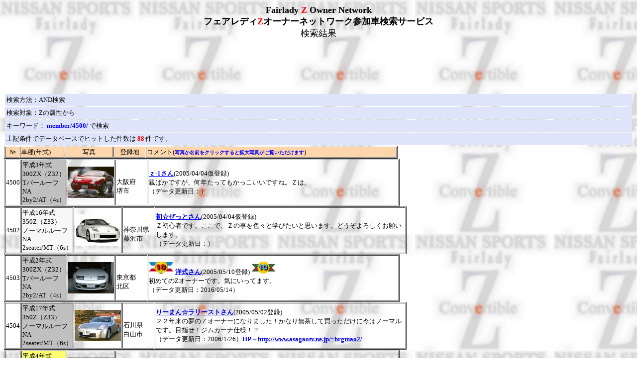

--- FILE ---
content_type: text/html
request_url: http://www.zcar-owners.net/cgi-bin/db/db.cgi?prefcnt=on&target=title&data_file=1&action=search&sort_type=up&key1=member/4500/
body_size: 11785
content:
<html>
	<meta http-equiv="Content-Type" content="text/html; charset=euc-jp">
	<head>
		<title>フェアレディZオーナーネットワークデータベース(FALCON DataBase)</title>
	</head>
	<body background="zback.jpg">
		
        <div align="center">
          <center>
          <table border="0" cellspacing="1">
            <tr>
              <td align="center"><font size="4"><strong>Fairlady </strong></font><font
color="#FF0000" size="4"><strong>Z</strong></font><font size="4"><strong>
Owner Network<br>                                  
フェアレディ</strong></font><font color="#FF0000" size="4"><strong>Z</strong></font><font          
size="4"><strong>オーナーネットワーク参加車検索サービス          
<br>          
                </strong>検索結果</font><br>
                
<script type="text/javascript"><!--
google_ad_client = "pub-6163343430683554";
/* db検索結果 */
google_ad_slot = "3603228470";
google_ad_width = 728;
google_ad_height = 90;
//-->
</script>
<script type="text/javascript"
src="http://pagead2.googlesyndication.com/pagead/show_ads.js">
</script>                </td>      
            </tr>      
          </table>      
          </center>      
        </div>      
        <p>      
		      
        <meta http-equiv="Content-Type" content="text/html; charset=euc-jp"></p>     
		     
		<table width="100%" cellpadding="3" cellspacing="2" border="0">     
			<tr>     
				<td bgcolor="#dee5fa">     
					<font size="2">     
					検索方法：AND検索<br>     
					</font>     
				</td>     
			</tr>     
			<tr>     
				<td bgcolor="#dee5fa">     
					<font size="2">     
					検索対象：Zの属性から<br>     
					</font>     
				</td>     
			</tr>     
            <tr> 
				<td bgcolor="#dee5fa">     
					<font size="2">     
					キーワード：<b><font color="#0000FF"> member/4500/ </font></b>で検索<br>     
					</font>     
				</td>     
            </tr> 
			<tr>     
				<td bgcolor="#dee5fa">     
					<font size="2">     
                    上記条件でデータベースでヒットした件数は <b><font color="#FF0000">88 </font></b>件です。<br>     
					</font>     
				</td>     
			</tr>     
		</table>     
		     
		<table cellspacing="1" border="1">        
			<tr>        
				<td width="25"  bgcolor="#FFD6AC" align="center" nowrap>        
                    <font size="2">№</font>       
				</td>       
				<td bgcolor=#FFD6AC width="85" nowrap>       
                    <font size="2">車種(年式)</font>      
				</td>      
				<td bgcolor="#FFD6AC" width="93" align="center" nowrap>      
                    <font size="2">写真</font>     
				</td>      
				<td width="60" bgcolor="#FFD6AC" align="center" nowrap>      
                    <font size="2">登録地</font>     
				</td>      
				<td width="500" bgcolor="#FFD6AC" nowrap>      
                <font size="2">コメント</font><font size="2">(<font color="#0000ff" size="1"><strong>写真か名前をクリックすると拡大写真がご覧いただけます</strong></font>)</font>      
				</td>      
			</tr>      
		</table>     
		     
<!-- _%here_html_start%_ -->        
		<table cellspacing="1" border="1">        
			<tr>        
				<td width="25" nowrap align="right">        
                    <font size="2" style="font-szie:11pt;">        
4500       
		</font>       
				</td>       
				<td bgcolor=#C0C0C0 width="85" nowrap>       
                    <font size="2" color=#000000 style="font-szie:11pt;">       
平成3年式<br>     
300ZX（Z32）<br>     
Tバールーフ<br>     
NA<br>     
2by2/AT（4s）<br>     
		</font>      
				</td>      
				<td width="93" nowrap>      
                    <font size="2" style="font-szie:11pt;"><a href=https://www.zcar-owners.net/cgi-bin/db/db.cgi?data_file=1&action=member&target_num=4500><img src="https://zcar.info/club/member/4500/not_top.jpg" border="0" width="93" height="63" alt="正式登録済みの場合は愛車がご覧になれます。仮登録の場合はクリックすると参加ステータスが確認できます。">     
	</a>     
		</font>     
				</td>      
				<td width="60" nowrap>      
                    <font size="2" style="font-szie:11pt;"><br>
                    大阪府<br>    
                    堺市 <br>   
		</font>    
				</td>     
				<td width="500" nowrap>     
                <font size="2" style="font-szie:11pt;"> <a href=https://www.zcar-owners.net/cgi-bin/db/db.cgi?data_file=1&action=member&target_num=4500><strong>ｚ-1さん</strong></a>(2005/04/04仮登録) 
                </font><font size="2" style="font-szie:11pt;">&nbsp;<br>    
                親ばかですが、何年たってもかっこいいですね。Ｚは。<br>
                （データ更新日：）</font>
				</td> 
			</tr> 
		</table>
<!-- _%here_html_start%_ -->        
		<table cellspacing="1" border="1">        
			<tr>        
				<td width="25" nowrap align="right">        
                    <font size="2" style="font-szie:11pt;">        
4502       
		</font>       
				</td>       
				<td bgcolor=#F7F7F7 width="85" nowrap>       
                    <font size="2" color=#000000 style="font-szie:11pt;">       
平成16年式<br>     
350Z（Z33）<br>     
ノーマルルーフ<br>     
NA<br>     
2seater/MT（6s）<br>     
		</font>      
				</td>      
				<td width="93" nowrap>      
                    <font size="2" style="font-szie:11pt;"><a href=https://www.zcar-owners.net/cgi-bin/db/db.cgi?data_file=1&action=member&target_num=4502><img src="https://zcar.info/club/member/4500/noZ3320t_top.jpg" border="0" width="93" height="63" alt="正式登録済みの場合は愛車がご覧になれます。仮登録の場合はクリックすると参加ステータスが確認できます。">     
	</a>     
		</font>     
				</td>      
				<td width="60" nowrap>      
                    <font size="2" style="font-szie:11pt;"><br>
                    神奈川県<br>    
                    藤沢市 <br>   
		</font>    
				</td>     
				<td width="500" nowrap>     
                <font size="2" style="font-szie:11pt;"> <a href=https://www.zcar-owners.net/cgi-bin/db/db.cgi?data_file=1&action=member&target_num=4502><strong>初☆ぜっとさん</strong></a>(2005/04/04仮登録) 
                </font><font size="2" style="font-szie:11pt;">&nbsp;<br>    
                Ｚ初心者です。ここで、Ｚの事を色々と学びたいと思います。どうぞよろしくお願いします。<br>
                （データ更新日：）</font>
				</td> 
			</tr> 
		</table>
<!-- _%here_html_start%_ -->        
		<table cellspacing="1" border="1">        
			<tr>        
				<td width="25" nowrap align="right">        
                    <font size="2" style="font-szie:11pt;">        
4503       
		</font>       
				</td>       
				<td bgcolor=#C0C0C0 width="85" nowrap>       
                    <font size="2" color=#000000 style="font-szie:11pt;">       
平成2年式<br>     
300ZX（Z32）<br>     
Tバールーフ<br>     
NA<br>     
2by2/AT（4s）<br>     
		</font>      
				</td>      
				<td width="93" nowrap>      
                    <font size="2" style="font-szie:11pt;"><a href=https://www.zcar-owners.net/cgi-bin/db/db.cgi?data_file=1&action=member&target_num=4503><img src="https://zcar.info/club/member/4500/no4503_top.jpg" border="0" width="93" height="63" alt="正式登録済みの場合は愛車がご覧になれます。仮登録の場合はクリックすると参加ステータスが確認できます。">     
	</a>     
		</font>     
				</td>      
				<td width="60" nowrap>      
                    <font size="2" style="font-szie:11pt;"><br>
                    東京都<br>    
                    北区 <br>   
		</font>    
				</td>     
				<td width="500" nowrap>     
                <font size="2" style="font-szie:11pt;"><a href="z_meister.htm"><img border="0" src="year_10.jpg" width="50" height="25" alt="Z暦10年クラブ"></a>  <a href=https://www.zcar-owners.net/cgi-bin/db/db.cgi?data_file=1&action=member&target_num=4503><strong>洋式さん</strong></a>(2005/05/10登録) 
                </font><font size="2" style="font-szie:11pt;"><a href="z_meister.htm"><img border="0" src="km_10.jpg" width="50" height="25" alt="10万Kmクラブ"></a> &nbsp;<br>    
                初めてのZオーナーです。気にいってます。<br>
                （データ更新日：2016/05/14）</font>
				</td> 
			</tr> 
		</table>
<!-- _%here_html_start%_ -->        
		<table cellspacing="1" border="1">        
			<tr>        
				<td width="25" nowrap align="right">        
                    <font size="2" style="font-szie:11pt;">        
4504       
		</font>       
				</td>       
				<td bgcolor=#C0C0C0 width="85" nowrap>       
                    <font size="2" color=#000000 style="font-szie:11pt;">       
平成17年式<br>     
350Z（Z33）<br>     
ノーマルルーフ<br>     
NA<br>     
2seater/MT（6s）<br>     
		</font>      
				</td>      
				<td width="93" nowrap>      
                    <font size="2" style="font-szie:11pt;"><a href=https://www.zcar-owners.net/cgi-bin/db/db.cgi?data_file=1&action=member&target_num=4504><img src="https://zcar.info/club/member/4500/no4504_top.jpg" border="0" width="93" height="63" alt="正式登録済みの場合は愛車がご覧になれます。仮登録の場合はクリックすると参加ステータスが確認できます。">     
	</a>     
		</font>     
				</td>      
				<td width="60" nowrap>      
                    <font size="2" style="font-szie:11pt;"><br>
                    石川県<br>    
                    白山市 <br>   
		</font>    
				</td>     
				<td width="500" nowrap>     
                <font size="2" style="font-szie:11pt;"> <a href=https://www.zcar-owners.net/cgi-bin/db/db.cgi?data_file=1&action=member&target_num=4504><strong>りーまん☆ラリーストさん</strong></a>(2005/05/02登録) 
                </font><font size="2" style="font-szie:11pt;">&nbsp;<br>    
                ２２年来の夢のＺオーナーになりました！かなり無茶して買っただけに今はノーマルです。目指せ！ジムカーナ仕様！？<br>
                （データ更新日：2006/1/26）<b><font color="#0000FF">HP→<a href="http://www.asagaotv.ne.jp/~hrgtnao2/" target="_blank">http://www.asagaotv.ne.jp/~hrgtnao2/</a></font></b></font>
				</td> 
			</tr> 
		</table>
<!-- _%here_html_start%_ -->        
		<table cellspacing="1" border="1">        
			<tr>        
				<td width="25" nowrap align="right">        
                    <font size="2" style="font-szie:11pt;">        
4505       
		</font>       
				</td>       
				<td bgcolor=#FFFF6F width="85" nowrap>       
                    <font size="2" color=#000000 style="font-szie:11pt;">       
平成4年式<br>     
300ZX（Z32）<br>     
Tバールーフ<br>     
Twin-Turbo<br>     
2by2/AT（4s）<br>     
		</font>      
				</td>      
				<td width="93" nowrap>      
                    <font size="2" style="font-szie:11pt;"><a href=https://www.zcar-owners.net/cgi-bin/db/db.cgi?data_file=1&action=member&target_num=4505><img src="https://zcar.info/club/member/4500/no4505_top.jpg" border="0" width="93" height="63" alt="正式登録済みの場合は愛車がご覧になれます。仮登録の場合はクリックすると参加ステータスが確認できます。">     
	</a>     
		</font>     
				</td>      
				<td width="60" nowrap>      
                    <font size="2" style="font-szie:11pt;"><br>
                    埼玉県<br>    
                    入間市 <br>   
		</font>    
				</td>     
				<td width="500" nowrap>     
                <font size="2" style="font-szie:11pt;"> <a href=https://www.zcar-owners.net/cgi-bin/db/db.cgi?data_file=1&action=member&target_num=4505><strong>masa56さん</strong></a>(2005/04/18登録) 
                </font><font size="2" style="font-szie:11pt;">&nbsp;<br>    
                約二年半振りに車検をとり、久々に復活です。<br>
                （データ更新日：2009/8/19）</font>
				</td> 
			</tr> 
		</table>
<!-- _%here_html_start%_ -->        
		<table cellspacing="1" border="1">        
			<tr>        
				<td width="25" nowrap align="right">        
                    <font size="2" style="font-szie:11pt;">        
4506       
		</font>       
				</td>       
				<td bgcolor=#C0C0C0 width="85" nowrap>       
                    <font size="2" color=#000000 style="font-szie:11pt;">       
平成17年式<br>     
350Z（Z33）<br>     
ノーマルルーフ<br>     
NA<br>     
2seater/AT（5s）<br>     
		</font>      
				</td>      
				<td width="93" nowrap>      
                    <font size="2" style="font-szie:11pt;"><a href=https://www.zcar-owners.net/cgi-bin/db/db.cgi?data_file=1&action=member&target_num=4506><img src="https://zcar.info/club/member/4500/noZ3316t_top.jpg" border="0" width="93" height="63" alt="正式登録済みの場合は愛車がご覧になれます。仮登録の場合はクリックすると参加ステータスが確認できます。">     
	</a>     
		</font>     
				</td>      
				<td width="60" nowrap>      
                    <font size="2" style="font-szie:11pt;"><br>
                    埼玉県<br>    
                    越谷市 <br>   
		</font>    
				</td>     
				<td width="500" nowrap>     
                <font size="2" style="font-szie:11pt;"> <a href=https://www.zcar-owners.net/cgi-bin/db/db.cgi?data_file=1&action=member&target_num=4506><strong>ひでっち77さん</strong></a>(2005/04/04仮登録) 
                </font><font size="2" style="font-szie:11pt;">&nbsp;<br>    
                ２７歳ひでっちです。みなさんといろんな情報交換をしたいです。よろしくお願いします。<br>
                （データ更新日：）</font>
				</td> 
			</tr> 
		</table>
<!-- _%here_html_start%_ -->        
		<table cellspacing="1" border="1">        
			<tr>        
				<td width="25" nowrap align="right">        
                    <font size="2" style="font-szie:11pt;">        
4507       
		</font>       
				</td>       
				<td bgcolor=#0066FF width="85" nowrap>       
                    <font size="2" color=#FFFFFF style="font-szie:11pt;">       
平成17年式<br>     
350Z（Z33）<br>     
ノーマルルーフ<br>     
NA<br>     
2seater/MT（6s）<br>     
		</font>      
				</td>      
				<td width="93" nowrap>      
                    <font size="2" style="font-szie:11pt;"><a href=https://www.zcar-owners.net/cgi-bin/db/db.cgi?data_file=1&action=member&target_num=4507><img src="https://zcar.info/club/member/4500/no4507_top.jpg" border="0" width="93" height="63" alt="正式登録済みの場合は愛車がご覧になれます。仮登録の場合はクリックすると参加ステータスが確認できます。">     
	</a>     
		</font>     
				</td>      
				<td width="60" nowrap>      
                    <font size="2" style="font-szie:11pt;"><br>
                    栃木県<br>    
                    宇都宮市 <br>   
		</font>    
				</td>     
				<td width="500" nowrap>     
                <font size="2" style="font-szie:11pt;"> <a href=https://www.zcar-owners.net/cgi-bin/db/db.cgi?data_file=1&action=member&target_num=4507><strong>KAZさん</strong></a>(2005/05/10登録) 
                </font><font size="2" style="font-szie:11pt;">&nbsp;<br>    
                皆さんよろしくお願いします。<br>
                （データ更新日：2006/3/14）<b><font color="#0000FF">HP→<a href="http://fairladyz.main.jp/blog/" target="_blank">http://fairladyz.main.jp/blog/</a></font></b></font>
				</td> 
			</tr> 
		</table>
<!-- _%here_html_start%_ -->        
		<table cellspacing="1" border="1">        
			<tr>        
				<td width="25" nowrap align="right">        
                    <font size="2" style="font-szie:11pt;">        
4508       
		</font>       
				</td>       
				<td bgcolor=#FFE6FF width="85" nowrap>       
                    <font size="2" color=#000000 style="font-szie:11pt;">       
平成9年式<br>     
300ZX（Z32）<br>     
コンバーチブル<br>     
NA<br>     
2seater/AT（4s）<br>     
		</font>      
				</td>      
				<td width="93" nowrap>      
                    <font size="2" style="font-szie:11pt;"><a href=https://www.zcar-owners.net/cgi-bin/db/db.cgi?data_file=1&action=member&target_num=4508><img src="https://zcar.info/club/member/4500/noc_top.jpg" border="0" width="93" height="63" alt="正式登録済みの場合は愛車がご覧になれます。仮登録の場合はクリックすると参加ステータスが確認できます。">     
	</a>     
		</font>     
				</td>      
				<td width="60" nowrap>      
                    <font size="2" style="font-szie:11pt;"><br>
                    静岡県<br>    
                    菊川市 <br>   
		</font>    
				</td>     
				<td width="500" nowrap>     
                <font size="2" style="font-szie:11pt;"> <a href=https://www.zcar-owners.net/cgi-bin/db/db.cgi?data_file=1&action=member&target_num=4508><strong>まいこさん</strong></a>(2005/04/06仮登録) 
                </font><font size="2" style="font-szie:11pt;">&nbsp;<br>    
                高速での走行はしっかりと地に吸い込まれそうです。定年までこの会社に君臨。愛車ｆｅｒｌａｄｙｚがこれまで多くの皆様方に愛され浸しまれることここで知り感激です。感謝いたします。<br>
                （データ更新日：）</font>
				</td> 
			</tr> 
		</table>
<!-- _%here_html_start%_ -->        
		<table cellspacing="1" border="1">        
			<tr>        
				<td width="25" nowrap align="right">        
                    <font size="2" style="font-szie:11pt;">        
4510       
		</font>       
				</td>       
				<td bgcolor=#C0C0C0 width="85" nowrap>       
                    <font size="2" color=#000000 style="font-szie:11pt;">       
平成2年式<br>     
300ZX（Z32）<br>     
ノーマルルーフ<br>     
Twin-Turbo<br>     
2seater/MT（5s）<br>     
		</font>      
				</td>      
				<td width="93" nowrap>      
                    <font size="2" style="font-szie:11pt;"><a href=https://www.zcar-owners.net/cgi-bin/db/db.cgi?data_file=1&action=member&target_num=4510><img src="https://zcar.info/club/member/4500/not_top.jpg" border="0" width="93" height="63" alt="正式登録済みの場合は愛車がご覧になれます。仮登録の場合はクリックすると参加ステータスが確認できます。">     
	</a>     
		</font>     
				</td>      
				<td width="60" nowrap>      
                    <font size="2" style="font-szie:11pt;"><br>
                    新潟県<br>    
                    三条市 <br>   
		</font>    
				</td>     
				<td width="500" nowrap>     
                <font size="2" style="font-szie:11pt;"> <a href=https://www.zcar-owners.net/cgi-bin/db/db.cgi?data_file=1&action=member&target_num=4510><strong>b-kenさん</strong></a>(2005/04/06仮登録) 
                </font><font size="2" style="font-szie:11pt;">&nbsp;<br>    
                人生の初Ｚ！一目惚れできめました。長く付き合う為にも、ここで勉強させていただきます。<br>
                （データ更新日：2005/5/6）</font>
				</td> 
			</tr> 
		</table>
<!-- _%here_html_start%_ -->        
		<table cellspacing="1" border="1">        
			<tr>        
				<td width="25" nowrap align="right">        
                    <font size="2" style="font-szie:11pt;">        
4512       
		</font>       
				</td>       
				<td bgcolor=#C0C0C0 width="85" nowrap>       
                    <font size="2" color=#000000 style="font-szie:11pt;">       
平成7年式<br>     
300ZX（Z32）<br>     
Tバールーフ<br>     
Twin-Turbo<br>     
2by2/MT（5s）<br>     
		</font>      
				</td>      
				<td width="93" nowrap>      
                    <font size="2" style="font-szie:11pt;"><a href=https://www.zcar-owners.net/cgi-bin/db/db.cgi?data_file=1&action=member&target_num=4512><img src="https://zcar.info/club/member/4500/no4512_top.jpg" border="0" width="93" height="63" alt="正式登録済みの場合は愛車がご覧になれます。仮登録の場合はクリックすると参加ステータスが確認できます。">     
	</a>     
		</font>     
				</td>      
				<td width="60" nowrap>      
                    <font size="2" style="font-szie:11pt;"><br>
                    奈良県<br>    
                    奈良県橿原市＋福岡市中央区 <br>   
		</font>    
				</td>     
				<td width="500" nowrap>     
                <font size="2" style="font-szie:11pt;"><a href="z_meister.htm"><img border="0" src="year_5.jpg" width="50" height="25" alt="Z暦5年クラブ"></a>  <a href=https://www.zcar-owners.net/cgi-bin/db/db.cgi?data_file=1&action=member&target_num=4512><strong>銀ピカＺさん</strong></a>(2005/04/20登録) 
                </font><font size="2" style="font-szie:11pt;"><a href="z_meister.htm"><img border="0" src="km_10.jpg" width="50" height="25" alt="10万Kmクラブ"></a> &nbsp;<br>    
                ５年間恋焦がれていたＺをとうとう購入☆最終型化ＭＴ載せ換え、ブレンボ（F50、R33GT-R）、足回り、レカロSP-JC ASMリミテッドなどをいじってます。ラグジュアリーな街乗り志向です。最近は内装張替えをおこなってます。<br>
                （データ更新日：2012/05/02）</font>
				</td> 
			</tr> 
		</table>
<!-- _%here_html_start%_ -->        
		<table cellspacing="1" border="1">        
			<tr>        
				<td width="25" nowrap align="right">        
                    <font size="2" style="font-szie:11pt;">        
4513       
		</font>       
				</td>       
				<td bgcolor=#C0C0C0 width="85" nowrap>       
                    <font size="2" color=#000000 style="font-szie:11pt;">       
平成15年式<br>     
350Z（Z33）<br>     
ノーマルルーフ<br>     
NA<br>     
2seater/MT（6s）<br>     
		</font>      
				</td>      
				<td width="93" nowrap>      
                    <font size="2" style="font-szie:11pt;"><a href=https://www.zcar-owners.net/cgi-bin/db/db.cgi?data_file=1&action=member&target_num=4513><img src="https://zcar.info/club/member/4500/no4513_top.jpg" border="0" width="93" height="63" alt="正式登録済みの場合は愛車がご覧になれます。仮登録の場合はクリックすると参加ステータスが確認できます。">     
	</a>     
		</font>     
				</td>      
				<td width="60" nowrap>      
                    <font size="2" style="font-szie:11pt;"><br>
                    神奈川県<br>    
                    茅ヶ崎市 <br>   
		</font>    
				</td>     
				<td width="500" nowrap>     
                <font size="2" style="font-szie:11pt;"> <a href=https://www.zcar-owners.net/cgi-bin/db/db.cgi?data_file=1&action=member&target_num=4513><strong>S_Chiさん</strong></a>(2005/05/08登録) 
                </font><font size="2" style="font-szie:11pt;">&nbsp;<br>    
                エアフィルター交換ぐらいしかしてませんが、これからお財布と相談しながら、末永く付き合ってあげたいです。<br>
                （データ更新日：2005/5/11）</font>
				</td> 
			</tr> 
		</table>
<!-- _%here_html_start%_ -->        
		<table cellspacing="1" border="1">        
			<tr>        
				<td width="25" nowrap align="right">        
                    <font size="2" style="font-szie:11pt;">        
4514       
		</font>       
				</td>       
				<td bgcolor=#C0C0C0 width="85" nowrap>       
                    <font size="2" color=#000000 style="font-szie:11pt;">       
平成15年式<br>     
350Z（Z33）<br>     
ノーマルルーフ<br>     
NA<br>     
2seater/MT（6s）<br>     
		</font>      
				</td>      
				<td width="93" nowrap>      
                    <font size="2" style="font-szie:11pt;"><a href=https://www.zcar-owners.net/cgi-bin/db/db.cgi?data_file=1&action=member&target_num=4514><img src="https://zcar.info/club/member/4500/no4514_top.jpg" border="0" width="93" height="63" alt="正式登録済みの場合は愛車がご覧になれます。仮登録の場合はクリックすると参加ステータスが確認できます。">     
	</a>     
		</font>     
				</td>      
				<td width="60" nowrap>      
                    <font size="2" style="font-szie:11pt;"><br>
                    神奈川県<br>    
                    横浜市 <br>   
		</font>    
				</td>     
				<td width="500" nowrap>     
                <font size="2" style="font-szie:11pt;"><a href="z_meister.htm"><img border="0" src="year_10.jpg" width="50" height="25" alt="Z暦10年クラブ"></a>  <a href=https://www.zcar-owners.net/cgi-bin/db/db.cgi?data_file=1&action=member&target_num=4514><strong>KAZ_zzzさん</strong></a>(2005/07/04登録) 
                </font><font size="2" style="font-szie:11pt;">&nbsp;<br>    
                S30 ! それは、車への入門期 !  ---&gt;  S130 !(マンハッタン+ターボ+Tバー)　これで熟成期 ! ---&gt;  Z33 そして、今、完成期 ! ・・・3世代のZのオーナーです。                        この3世代の共通点と言えば・・・・・そう! 3連メーター ! 長い付き合いをしています。(^^)vooO ______________自分の為の自分だけのZを追求するのが"way of life" ___________________①.ここは、この方が美しいよなぁ　"way of life"　         ②.自分で手をかけるのが"way of life"③.無い物は、エ～ｲ! 作っちぇ～♪"way of life"　　　<br>
                （データ更新日：2006/11/28）</font>
				</td> 
			</tr> 
		</table>
<!-- _%here_html_start%_ -->        
		<table cellspacing="1" border="1">        
			<tr>        
				<td width="25" nowrap align="right">        
                    <font size="2" style="font-szie:11pt;">        
4515       
		</font>       
				</td>       
				<td bgcolor=#000000 width="85" nowrap>       
                    <font size="2" color=#FFFFFF style="font-szie:11pt;">       
平成1年式<br>     
300ZX（Z32）<br>     
Tバールーフ<br>     
NA<br>     
2by2/AT（4s）<br>     
		</font>      
				</td>      
				<td width="93" nowrap>      
                    <font size="2" style="font-szie:11pt;"><a href=https://www.zcar-owners.net/cgi-bin/db/db.cgi?data_file=1&action=member&target_num=4515><img src="https://zcar.info/club/member/4500/not_top.jpg" border="0" width="93" height="63" alt="正式登録済みの場合は愛車がご覧になれます。仮登録の場合はクリックすると参加ステータスが確認できます。">     
	</a>     
		</font>     
				</td>      
				<td width="60" nowrap>      
                    <font size="2" style="font-szie:11pt;"><br>
                    神奈川県<br>    
                    横浜市都筑区茅ヶ崎 <br>   
		</font>    
				</td>     
				<td width="500" nowrap>     
                <font size="2" style="font-szie:11pt;"> <a href=https://www.zcar-owners.net/cgi-bin/db/db.cgi?data_file=1&action=member&target_num=4515><strong>hiroさん</strong></a>(2005/04/10仮登録) 
                </font><font size="2" style="font-szie:11pt;">&nbsp;<br>    
                黒最高ー！！<br>
                （データ更新日：）</font>
				</td> 
			</tr> 
		</table>
<!-- _%here_html_start%_ -->        
		<table cellspacing="1" border="1">        
			<tr>        
				<td width="25" nowrap align="right">        
                    <font size="2" style="font-szie:11pt;">        
4516       
		</font>       
				</td>       
				<td bgcolor=#0000BD width="85" nowrap>       
                    <font size="2" color=#FFFFFF style="font-szie:11pt;">       
平成2年式<br>     
300ZX（Z32）<br>     
Tバールーフ<br>     
NA<br>     
2by2/AT（4s）<br>     
		</font>      
				</td>      
				<td width="93" nowrap>      
                    <font size="2" style="font-szie:11pt;"><a href=https://www.zcar-owners.net/cgi-bin/db/db.cgi?data_file=1&action=member&target_num=4516><img src="https://zcar.info/club/member/4500/no4516_top.jpg" border="0" width="93" height="63" alt="正式登録済みの場合は愛車がご覧になれます。仮登録の場合はクリックすると参加ステータスが確認できます。">     
	</a>     
		</font>     
				</td>      
				<td width="60" nowrap>      
                    <font size="2" style="font-szie:11pt;"><br>
                    茨城県<br>    
                    那珂郡 <br>   
		</font>    
				</td>     
				<td width="500" nowrap>     
                <font size="2" style="font-szie:11pt;"> <a href=https://www.zcar-owners.net/cgi-bin/db/db.cgi?data_file=1&action=member&target_num=4516><strong>サミーさん</strong></a>(2005/04/14登録) 
                </font><font size="2" style="font-szie:11pt;">&nbsp;<br>    
                ２８０ＺＸ－ＴＵＲＢＯと３００ＺＸを所有しています。皆さんよろしくお願いします。<br>
                （データ更新日：）</font>
				</td> 
			</tr> 
		</table>
<!-- _%here_html_start%_ -->        
		<table cellspacing="1" border="1">        
			<tr>        
				<td width="25" nowrap align="right">        
                    <font size="2" style="font-szie:11pt;">        
4517       
		</font>       
				</td>       
				<td bgcolor=#000000 width="85" nowrap>       
                    <font size="2" color=#FFFFFF style="font-szie:11pt;">       
平成6年式<br>     
300ZX（Z32）<br>     
Tバールーフ<br>     
Twin-Turbo<br>     
2by2/AT（4s）<br>     
		</font>      
				</td>      
				<td width="93" nowrap>      
                    <font size="2" style="font-szie:11pt;"><a href=https://www.zcar-owners.net/cgi-bin/db/db.cgi?data_file=1&action=member&target_num=4517><img src="https://zcar.info/club/member/4500/no4517_top.jpg" border="0" width="93" height="63" alt="正式登録済みの場合は愛車がご覧になれます。仮登録の場合はクリックすると参加ステータスが確認できます。">     
	</a>     
		</font>     
				</td>      
				<td width="60" nowrap>      
                    <font size="2" style="font-szie:11pt;"><br>
                    愛知県<br>    
                    名古屋市 <br>   
		</font>    
				</td>     
				<td width="500" nowrap>     
                <font size="2" style="font-szie:11pt;"> <a href=https://www.zcar-owners.net/cgi-bin/db/db.cgi?data_file=1&action=member&target_num=4517><strong>ぼっとらーさん</strong></a>(2005/04/12登録) 
                </font><font size="2" style="font-szie:11pt;">&nbsp;<br>    
                ついにＺを手に入れてしまいましたねぇ～♪昔から憧れであり、いろいろと感慨深いものがあります。実際に手に入れてみると、なかなか奥深いものを感じます。メリットはもちろん、デメリットも・・・。これがＺなんですねぇ～。(^_^)b<br>
                （データ更新日：2010/2/28）</font>
				</td> 
			</tr> 
		</table>
<!-- _%here_html_start%_ -->        
		<table cellspacing="1" border="1">        
			<tr>        
				<td width="25" nowrap align="right">        
                    <font size="2" style="font-szie:11pt;">        
4518       
		</font>       
				</td>       
				<td bgcolor=#000000 width="85" nowrap>       
                    <font size="2" color=#FFFFFF style="font-szie:11pt;">       
平成17年式<br>     
350Z（Z33）<br>     
ノーマルルーフ<br>     
NA<br>     
2seater/MT（6s）<br>     
		</font>      
				</td>      
				<td width="93" nowrap>      
                    <font size="2" style="font-szie:11pt;"><a href=https://www.zcar-owners.net/cgi-bin/db/db.cgi?data_file=1&action=member&target_num=4518><img src="https://zcar.info/club/member/4500/no4518_top.jpg" border="0" width="93" height="63" alt="正式登録済みの場合は愛車がご覧になれます。仮登録の場合はクリックすると参加ステータスが確認できます。">     
	</a>     
		</font>     
				</td>      
				<td width="60" nowrap>      
                    <font size="2" style="font-szie:11pt;"><br>
                    神奈川県<br>    
                    座間市 <br>   
		</font>    
				</td>     
				<td width="500" nowrap>     
                <font size="2" style="font-szie:11pt;"> <a href=https://www.zcar-owners.net/cgi-bin/db/db.cgi?data_file=1&action=member&target_num=4518><strong>くろくまちゃんさん</strong></a>(2005/05/13登録) 
                </font><font size="2" style="font-szie:11pt;">&nbsp;<br>    
                35thアニバーサリー:東名エキマニ/Apexキャタライザー/フジツボフロントパイプ＆マフラー/アミューズ現車合わせHighTechROM/NISMOスタビ/VARISカーボンエアロ/VOLK GT-C Face2(F/R)/Central20フロントアーム/Cusco TypeRS LSD/F50キャリパー＆スリットローター/OHLINS DFV F11/R10<br>
                （データ更新日：2006/12/9）</font>
				</td> 
			</tr> 
		</table>
<!-- _%here_html_start%_ -->        
		<table cellspacing="1" border="1">        
			<tr>        
				<td width="25" nowrap align="right">        
                    <font size="2" style="font-szie:11pt;">        
4519       
		</font>       
				</td>       
				<td bgcolor=#FFFFC8 width="85" nowrap>       
                    <font size="2" color=#000000 style="font-szie:11pt;">       
平成6年式<br>     
300ZX（Z32）<br>     
Tバールーフ<br>     
Twin-Turbo<br>     
2by2/MT（5s）<br>     
		</font>      
				</td>      
				<td width="93" nowrap>      
                    <font size="2" style="font-szie:11pt;"><a href=https://www.zcar-owners.net/cgi-bin/db/db.cgi?data_file=1&action=member&target_num=4519><img src="https://zcar.info/club/member/4500/not_top.jpg" border="0" width="93" height="63" alt="正式登録済みの場合は愛車がご覧になれます。仮登録の場合はクリックすると参加ステータスが確認できます。">     
	</a>     
		</font>     
				</td>      
				<td width="60" nowrap>      
                    <font size="2" style="font-szie:11pt;"><br>
                    和歌山県<br>    
                    和歌山市 <br>   
		</font>    
				</td>     
				<td width="500" nowrap>     
                <font size="2" style="font-szie:11pt;"> <a href=https://www.zcar-owners.net/cgi-bin/db/db.cgi?data_file=1&action=member&target_num=4519><strong>sawaさん</strong></a>(2005/04/10仮登録) 
                </font><font size="2" style="font-szie:11pt;">&nbsp;<br>    
                憧れのＺに乗ることができました。有難う僕の奥さん（大蔵省）これからもヨロシク！大蔵省！ メンバーの方々、ど素人ですが、ご指導お願いします。<br>
                （データ更新日：2005/4/24）</font>
				</td> 
			</tr> 
		</table>
<!-- _%here_html_start%_ -->        
		<table cellspacing="1" border="1">        
			<tr>        
				<td width="25" nowrap align="right">        
                    <font size="2" style="font-szie:11pt;">        
4520       
		</font>       
				</td>       
				<td bgcolor=#FFE6FF width="85" nowrap>       
                    <font size="2" color=#000000 style="font-szie:11pt;">       
平成8年式<br>     
300ZX（Z32）<br>     
Tバールーフ<br>     
NA<br>     
2by2/MT（5s）<br>     
		</font>      
				</td>      
				<td width="93" nowrap>      
                    <font size="2" style="font-szie:11pt;"><a href=https://www.zcar-owners.net/cgi-bin/db/db.cgi?data_file=1&action=member&target_num=4520><img src="https://zcar.info/club/member/4500/no4520_top.jpg" border="0" width="93" height="63" alt="正式登録済みの場合は愛車がご覧になれます。仮登録の場合はクリックすると参加ステータスが確認できます。">     
	</a>     
		</font>     
				</td>      
				<td width="60" nowrap>      
                    <font size="2" style="font-szie:11pt;"><br>
                    群馬県<br>    
                    安中市 <br>   
		</font>    
				</td>     
				<td width="500" nowrap>     
                <font size="2" style="font-szie:11pt;"> <a href=https://www.zcar-owners.net/cgi-bin/db/db.cgi?data_file=1&action=member&target_num=4520><strong>ちびこばさん</strong></a>(2006/05/29登録) 
                </font><font size="2" style="font-szie:11pt;">&nbsp;<br>    
                憧れだったＺをついに購入しました。これから大切に乗っていきたいと思います。<br>
                （データ更新日：2009/2/25）</font>
				</td> 
			</tr> 
		</table>
<!-- _%here_html_start%_ -->        
		<table cellspacing="1" border="1">        
			<tr>        
				<td width="25" nowrap align="right">        
                    <font size="2" style="font-szie:11pt;">        
4521       
		</font>       
				</td>       
				<td bgcolor=#0066FF width="85" nowrap>       
                    <font size="2" color=#FFFFFF style="font-szie:11pt;">       
平成11年式<br>     
300ZX（Z32）<br>     
Tバールーフ<br>     
NA<br>     
2by2/AT（4s）<br>     
		</font>      
				</td>      
				<td width="93" nowrap>      
                    <font size="2" style="font-szie:11pt;"><a href=https://www.zcar-owners.net/cgi-bin/db/db.cgi?data_file=1&action=member&target_num=4521><img src="https://zcar.info/club/member/4500/no4521_top.jpg" border="0" width="93" height="63" alt="正式登録済みの場合は愛車がご覧になれます。仮登録の場合はクリックすると参加ステータスが確認できます。">     
	</a>     
		</font>     
				</td>      
				<td width="60" nowrap>      
                    <font size="2" style="font-szie:11pt;"><br>
                    長崎県<br>    
                    諫早市 <br>   
		</font>    
				</td>     
				<td width="500" nowrap>     
                <font size="2" style="font-szie:11pt;"><a href="z_meister.htm"><img border="0" src="year_15.jpg" width="50" height="25" alt="Z暦15年クラブ"></a>  <a href=https://www.zcar-owners.net/cgi-bin/db/db.cgi?data_file=1&action=member&target_num=4521><strong>ひげちょびさん</strong></a>(2005/05/02登録) 
                </font><font size="2" style="font-szie:11pt;"><a href="z_meister.htm"><img border="0" src="km_20.jpg" width="50" height="25" alt="20万Kmクラブ"></a> &nbsp;<br>    
                初期登録の年から20年以上を経過しましたが、そのたたずまいやスタイルは全く古さを感じさせず、Ｚ愛も深まるばかりです。20歳を記念してオールペンを敢行。ＬＥＤヘッドライトも装着し長年の悩みも解消しました。先日走行距離も20万キロを突破。これからも一緒に歳を重ねていくつもりです。<br>
                （データ更新日：2020/05/26）</font>
				</td> 
			</tr> 
		</table>
<!-- _%here_html_start%_ -->        
		<table cellspacing="1" border="1">        
			<tr>        
				<td width="25" nowrap align="right">        
                    <font size="2" style="font-szie:11pt;">        
4522       
		</font>       
				</td>       
				<td bgcolor=#C0C0C0 width="85" nowrap>       
                    <font size="2" color=#000000 style="font-szie:11pt;">       
平成14年式<br>     
350Z（Z33）<br>     
ノーマルルーフ<br>     
NA<br>     
2seater/MT（6s）<br>     
		</font>      
				</td>      
				<td width="93" nowrap>      
                    <font size="2" style="font-szie:11pt;"><a href=https://www.zcar-owners.net/cgi-bin/db/db.cgi?data_file=1&action=member&target_num=4522><img src="https://zcar.info/club/member/4500/no4522_top.jpg" border="0" width="93" height="63" alt="正式登録済みの場合は愛車がご覧になれます。仮登録の場合はクリックすると参加ステータスが確認できます。">     
	</a>     
		</font>     
				</td>      
				<td width="60" nowrap>      
                    <font size="2" style="font-szie:11pt;"><br>
                    東京都<br>    
                    千代田区 <br>   
		</font>    
				</td>     
				<td width="500" nowrap>     
                <font size="2" style="font-szie:11pt;"> <a href=https://www.zcar-owners.net/cgi-bin/db/db.cgi?data_file=1&action=member&target_num=4522><strong>nobu-さん</strong></a>(2005/06/03登録) 
                </font><font size="2" style="font-szie:11pt;">&nbsp;<br>    
                あこがれて購入しました！これからずっと大事にしたいと思っています。よろしくお願いします。<br>
                （データ更新日：）</font>
				</td> 
			</tr> 
		</table>
<!-- _%here_html_start%_ -->        
		<table cellspacing="1" border="1">        
			<tr>        
				<td width="25" nowrap align="right">        
                    <font size="2" style="font-szie:11pt;">        
4523       
		</font>       
				</td>       
				<td bgcolor=#C0C0C0 width="85" nowrap>       
                    <font size="2" color=#000000 style="font-szie:11pt;">       
平成16年式<br>     
350Z（Z33）<br>     
ロードスター<br>     
NA<br>     
2seater/AT（5s）<br>     
		</font>      
				</td>      
				<td width="93" nowrap>      
                    <font size="2" style="font-szie:11pt;"><a href=https://www.zcar-owners.net/cgi-bin/db/db.cgi?data_file=1&action=member&target_num=4523><img src="https://zcar.info/club/member/4500/no4523_top.jpg" border="0" width="93" height="63" alt="正式登録済みの場合は愛車がご覧になれます。仮登録の場合はクリックすると参加ステータスが確認できます。">     
	</a>     
		</font>     
				</td>      
				<td width="60" nowrap>      
                    <font size="2" style="font-szie:11pt;"><br>
                    愛知県<br>    
                    大府市 <br>   
		</font>    
				</td>     
				<td width="500" nowrap>     
                <font size="2" style="font-szie:11pt;"> <a href=https://www.zcar-owners.net/cgi-bin/db/db.cgi?data_file=1&action=member&target_num=4523><strong>syunn3さん</strong></a>(2005/04/14登録) 
                </font><font size="2" style="font-szie:11pt;">&nbsp;<br>    
                　走る喜び感じてます。 <br>
                （データ更新日：2005/4/13）</font>
				</td> 
			</tr> 
		</table>
<!-- _%here_html_start%_ -->        
		<table cellspacing="1" border="1">        
			<tr>        
				<td width="25" nowrap align="right">        
                    <font size="2" style="font-szie:11pt;">        
4524       
		</font>       
				</td>       
				<td bgcolor=#585858 width="85" nowrap>       
                    <font size="2" color=#FFFFFF style="font-szie:11pt;">       
平成4年式<br>     
300ZX（Z32）<br>     
Tバールーフ<br>     
NA<br>     
2by2/AT（4s）<br>     
		</font>      
				</td>      
				<td width="93" nowrap>      
                    <font size="2" style="font-szie:11pt;"><a href=https://www.zcar-owners.net/cgi-bin/db/db.cgi?data_file=1&action=member&target_num=4524><img src="https://zcar.info/club/member/4500/not_top.jpg" border="0" width="93" height="63" alt="正式登録済みの場合は愛車がご覧になれます。仮登録の場合はクリックすると参加ステータスが確認できます。">     
	</a>     
		</font>     
				</td>      
				<td width="60" nowrap>      
                    <font size="2" style="font-szie:11pt;"><br>
                    鹿児島県<br>    
                    鹿児島 <br>   
		</font>    
				</td>     
				<td width="500" nowrap>     
                <font size="2" style="font-szie:11pt;"> <a href=https://www.zcar-owners.net/cgi-bin/db/db.cgi?data_file=1&action=member&target_num=4524><strong>nobleeagleさん</strong></a>(2005/04/13仮登録) 
                </font><font size="2" style="font-szie:11pt;">&nbsp;<br>    
                Z32オ－ナ－暦14年になります。宜しくお願い致します。<br>
                （データ更新日：）</font>
				</td> 
			</tr> 
		</table>
<!-- _%here_html_start%_ -->        
		<table cellspacing="1" border="1">        
			<tr>        
				<td width="25" nowrap align="right">        
                    <font size="2" style="font-szie:11pt;">        
4525       
		</font>       
				</td>       
				<td bgcolor=#000000 width="85" nowrap>       
                    <font size="2" color=#FFFFFF style="font-szie:11pt;">       
平成3年式<br>     
300ZX（Z32）<br>     
Tバールーフ<br>     
NA<br>     
2by2/AT（4s）<br>     
		</font>      
				</td>      
				<td width="93" nowrap>      
                    <font size="2" style="font-szie:11pt;"><a href=https://www.zcar-owners.net/cgi-bin/db/db.cgi?data_file=1&action=member&target_num=4525><img src="https://zcar.info/club/member/4500/not_top.jpg" border="0" width="93" height="63" alt="正式登録済みの場合は愛車がご覧になれます。仮登録の場合はクリックすると参加ステータスが確認できます。">     
	</a>     
		</font>     
				</td>      
				<td width="60" nowrap>      
                    <font size="2" style="font-szie:11pt;"><br>
                    奈良県<br>    
                    葛城市 <br>   
		</font>    
				</td>     
				<td width="500" nowrap>     
                <font size="2" style="font-szie:11pt;"> <a href=https://www.zcar-owners.net/cgi-bin/db/db.cgi?data_file=1&action=member&target_num=4525><strong>mitamaさん</strong></a>(2005/04/13仮登録) 
                </font><font size="2" style="font-szie:11pt;">&nbsp;<br>    
                車体色：ブラックパールメタリック<br>
                （データ更新日：）<b><font color="#0000FF">HP→<a href="http://homepage2.nifty.com/mitama/" target="_blank">http://homepage2.nifty.com/mitama/</a></font></b></font>
				</td> 
			</tr> 
		</table>
<!-- _%here_html_start%_ -->        
		<table cellspacing="1" border="1">        
			<tr>        
				<td width="25" nowrap align="right">        
                    <font size="2" style="font-szie:11pt;">        
4528       
		</font>       
				</td>       
				<td bgcolor=#FF9933 width="85" nowrap>       
                    <font size="2" color=#000000 style="font-szie:11pt;">       
平成16年式<br>     
350Z（Z33）<br>     
ノーマルルーフ<br>     
NA<br>     
2seater/MT（6s）<br>     
		</font>      
				</td>      
				<td width="93" nowrap>      
                    <font size="2" style="font-szie:11pt;"><a href=https://www.zcar-owners.net/cgi-bin/db/db.cgi?data_file=1&action=member&target_num=4528><img src="https://zcar.info/club/member/4500/noZ3319t_top.jpg" border="0" width="93" height="63" alt="正式登録済みの場合は愛車がご覧になれます。仮登録の場合はクリックすると参加ステータスが確認できます。">     
	</a>     
		</font>     
				</td>      
				<td width="60" nowrap>      
                    <font size="2" style="font-szie:11pt;"><br>
                    北海道<br>    
                    札幌市 <br>   
		</font>    
				</td>     
				<td width="500" nowrap>     
                <font size="2" style="font-szie:11pt;"> <a href=https://www.zcar-owners.net/cgi-bin/db/db.cgi?data_file=1&action=member&target_num=4528><strong>英ちゃんさん</strong></a>(2005/04/16仮登録) 
                </font><font size="2" style="font-szie:11pt;">&nbsp;<br>    
                北海道は札幌市在住です。これから皆さんと楽しく交流できる事を楽しみにしています。どうぞ、宜しくお願いします。<br>
                （データ更新日：）</font>
				</td> 
			</tr> 
		</table>
<!-- _%here_html_start%_ -->        
		<table cellspacing="1" border="1">        
			<tr>        
				<td width="25" nowrap align="right">        
                    <font size="2" style="font-szie:11pt;">        
4529       
		</font>       
				</td>       
				<td bgcolor=#F7F7F7 width="85" nowrap>       
                    <font size="2" color=#000000 style="font-szie:11pt;">       
平成16年式<br>     
350Z（Z33）<br>     
ノーマルルーフ<br>     
NA<br>     
2seater/MT（6s）<br>     
		</font>      
				</td>      
				<td width="93" nowrap>      
                    <font size="2" style="font-szie:11pt;"><a href=https://www.zcar-owners.net/cgi-bin/db/db.cgi?data_file=1&action=member&target_num=4529><img src="https://zcar.info/club/member/4500/no4529_top.jpg" border="0" width="93" height="63" alt="正式登録済みの場合は愛車がご覧になれます。仮登録の場合はクリックすると参加ステータスが確認できます。">     
	</a>     
		</font>     
				</td>      
				<td width="60" nowrap>      
                    <font size="2" style="font-szie:11pt;"><br>
                    神奈川県<br>    
                    横浜市青葉区 <br>   
		</font>    
				</td>     
				<td width="500" nowrap>     
                <font size="2" style="font-szie:11pt;"><a href="z_meister.htm"><img border="0" src="year_10.jpg" width="50" height="25" alt="Z暦10年クラブ"></a>  <a href=https://www.zcar-owners.net/cgi-bin/db/db.cgi?data_file=1&action=member&target_num=4529><strong>コウさん</strong></a>(2005/04/26登録) 
                </font><font size="2" style="font-szie:11pt;">&nbsp;<br>    
                はじめて購入した４輪車がＺ３３。乗る度に好きになる素敵な車です。ベタ惚れです。たくさんのＺオーナーと知り合えたら嬉しいです。<br>
                （データ更新日：2014/12/30）</font>
				</td> 
			</tr> 
		</table>
<!-- _%here_html_start%_ -->        
		<table cellspacing="1" border="1">        
			<tr>        
				<td width="25" nowrap align="right">        
                    <font size="2" style="font-szie:11pt;">        
4530       
		</font>       
				</td>       
				<td bgcolor=#FF9933 width="85" nowrap>       
                    <font size="2" color=#000000 style="font-szie:11pt;">       
平成17年式<br>     
350Z（Z33）<br>     
ロードスター<br>     
NA<br>     
2seater/AT（5s）<br>     
		</font>      
				</td>      
				<td width="93" nowrap>      
                    <font size="2" style="font-szie:11pt;"><a href=https://www.zcar-owners.net/cgi-bin/db/db.cgi?data_file=1&action=member&target_num=4530><img src="https://zcar.info/club/member/4500/no4530_top.jpg" border="0" width="93" height="63" alt="正式登録済みの場合は愛車がご覧になれます。仮登録の場合はクリックすると参加ステータスが確認できます。">     
	</a>     
		</font>     
				</td>      
				<td width="60" nowrap>      
                    <font size="2" style="font-szie:11pt;"><br>
                    東京都<br>    
                    世田谷区 <br>   
		</font>    
				</td>     
				<td width="500" nowrap>     
                <font size="2" style="font-szie:11pt;"> <a href=https://www.zcar-owners.net/cgi-bin/db/db.cgi?data_file=1&action=member&target_num=4530><strong>ゆずやさん</strong></a>(2005/05/23登録) 
                </font><font size="2" style="font-szie:11pt;">&nbsp;<br>    
                慣らし運転も終わり、週末のドライブが楽しいこの頃です。<br>
                （データ更新日：2005/12/6）</font>
				</td> 
			</tr> 
		</table>
<!-- _%here_html_start%_ -->        
		<table cellspacing="1" border="1">        
			<tr>        
				<td width="25" nowrap align="right">        
                    <font size="2" style="font-szie:11pt;">        
4531       
		</font>       
				</td>       
				<td bgcolor=#FFFFC8 width="85" nowrap>       
                    <font size="2" color=#000000 style="font-szie:11pt;">       
平成2年式<br>     
300ZX（Z32）<br>     
Tバールーフ<br>     
Twin-Turbo<br>     
2by2/AT（4s）<br>     
		</font>      
				</td>      
				<td width="93" nowrap>      
                    <font size="2" style="font-szie:11pt;"><a href=https://www.zcar-owners.net/cgi-bin/db/db.cgi?data_file=1&action=member&target_num=4531><img src="https://zcar.info/club/member/4500/not_top.jpg" border="0" width="93" height="63" alt="正式登録済みの場合は愛車がご覧になれます。仮登録の場合はクリックすると参加ステータスが確認できます。">     
	</a>     
		</font>     
				</td>      
				<td width="60" nowrap>      
                    <font size="2" style="font-szie:11pt;"><br>
                    東京都<br>    
                    葛飾区 <br>   
		</font>    
				</td>     
				<td width="500" nowrap>     
                <font size="2" style="font-szie:11pt;"> <a href=https://www.zcar-owners.net/cgi-bin/db/db.cgi?data_file=1&action=member&target_num=4531><strong>政宗さん</strong></a>(2005/04/16仮登録) 
                </font><font size="2" style="font-szie:11pt;">&nbsp;<br>    
                子供の頃からZ32のオーナーになりたいと思っていました。そして今年、遂にZ32を購入することができました。この先も、ずっとフェアレディZを乗り続けていくつもりです。<br>
                （データ更新日：2012/09/28）</font>
				</td> 
			</tr> 
		</table>
<!-- _%here_html_start%_ -->        
		<table cellspacing="1" border="1">        
			<tr>        
				<td width="25" nowrap align="right">        
                    <font size="2" style="font-szie:11pt;">        
4532       
		</font>       
				</td>       
				<td bgcolor=#FFFFC8 width="85" nowrap>       
                    <font size="2" color=#000000 style="font-szie:11pt;">       
平成2年式<br>     
300ZX（Z32）<br>     
Tバールーフ<br>     
NA<br>     
2by2/AT（4s）<br>     
		</font>      
				</td>      
				<td width="93" nowrap>      
                    <font size="2" style="font-szie:11pt;"><a href=https://www.zcar-owners.net/cgi-bin/db/db.cgi?data_file=1&action=member&target_num=4532><img src="https://zcar.info/club/member/4500/not_top.jpg" border="0" width="93" height="63" alt="正式登録済みの場合は愛車がご覧になれます。仮登録の場合はクリックすると参加ステータスが確認できます。">     
	</a>     
		</font>     
				</td>      
				<td width="60" nowrap>      
                    <font size="2" style="font-szie:11pt;"><br>
                    茨城県<br>    
                    日立市 <br>   
		</font>    
				</td>     
				<td width="500" nowrap>     
                <font size="2" style="font-szie:11pt;"> <a href=https://www.zcar-owners.net/cgi-bin/db/db.cgi?data_file=1&action=member&target_num=4532><strong>ゆうきさん</strong></a>(2005/04/16仮登録) 
                </font><font size="2" style="font-szie:11pt;">&nbsp;<br>    
                Ｓ３０も所有するＺファンです。<br>
                （データ更新日：）</font>
				</td> 
			</tr> 
		</table>
<!-- _%here_html_start%_ -->        
		<table cellspacing="1" border="1">        
			<tr>        
				<td width="25" nowrap align="right">        
                    <font size="2" style="font-szie:11pt;">        
4533       
		</font>       
				</td>       
				<td bgcolor=#C0C0C0 width="85" nowrap>       
                    <font size="2" color=#000000 style="font-szie:11pt;">       
平成16年式<br>     
350Z（Z33）<br>     
ノーマルルーフ<br>     
NA<br>     
2seater/AT（5s）<br>     
		</font>      
				</td>      
				<td width="93" nowrap>      
                    <font size="2" style="font-szie:11pt;"><a href=https://www.zcar-owners.net/cgi-bin/db/db.cgi?data_file=1&action=member&target_num=4533><img src="https://zcar.info/club/member/4500/noZ3316t_top.jpg" border="0" width="93" height="63" alt="正式登録済みの場合は愛車がご覧になれます。仮登録の場合はクリックすると参加ステータスが確認できます。">     
	</a>     
		</font>     
				</td>      
				<td width="60" nowrap>      
                    <font size="2" style="font-szie:11pt;"><br>
                    長崎県<br>    
                    大村市 <br>   
		</font>    
				</td>     
				<td width="500" nowrap>     
                <font size="2" style="font-szie:11pt;"> <a href=https://www.zcar-owners.net/cgi-bin/db/db.cgi?data_file=1&action=member&target_num=4533><strong>ごんちゃんさん</strong></a>(2005/04/17仮登録) 
                </font><font size="2" style="font-szie:11pt;">&nbsp;<br>    
                初めまして、よろしく。<br>
                （データ更新日：）</font>
				</td> 
			</tr> 
		</table>
<!-- _%here_html_start%_ -->        
		<table cellspacing="1" border="1">        
			<tr>        
				<td width="25" nowrap align="right">        
                    <font size="2" style="font-szie:11pt;">        
4534       
		</font>       
				</td>       
				<td bgcolor=#FF0000 width="85" nowrap>       
                    <font size="2" color=#FFFFFF style="font-szie:11pt;">       
平成3年式<br>     
300ZX（Z32）<br>     
Tバールーフ<br>     
Twin-Turbo<br>     
2by2/AT（4s）<br>     
		</font>      
				</td>      
				<td width="93" nowrap>      
                    <font size="2" style="font-szie:11pt;"><a href=https://www.zcar-owners.net/cgi-bin/db/db.cgi?data_file=1&action=member&target_num=4534><img src="https://zcar.info/club/member/4500/not_top.jpg" border="0" width="93" height="63" alt="正式登録済みの場合は愛車がご覧になれます。仮登録の場合はクリックすると参加ステータスが確認できます。">     
	</a>     
		</font>     
				</td>      
				<td width="60" nowrap>      
                    <font size="2" style="font-szie:11pt;"><br>
                    北海道<br>    
                    帯広市 <br>   
		</font>    
				</td>     
				<td width="500" nowrap>     
                <font size="2" style="font-szie:11pt;"> <a href=https://www.zcar-owners.net/cgi-bin/db/db.cgi?data_file=1&action=member&target_num=4534><strong>赤赤赤さん</strong></a>(2005/04/17仮登録) 
                </font><font size="2" style="font-szie:11pt;">&nbsp;<br>    
                初めまして！新参者ですがよろしく<br>
                （データ更新日：）</font>
				</td> 
			</tr> 
		</table>
<!-- _%here_html_start%_ -->        
		<table cellspacing="1" border="1">        
			<tr>        
				<td width="25" nowrap align="right">        
                    <font size="2" style="font-szie:11pt;">        
4535       
		</font>       
				</td>       
				<td bgcolor=#FFFFC8 width="85" nowrap>       
                    <font size="2" color=#000000 style="font-szie:11pt;">       
平成5年式<br>     
300ZX（Z32）<br>     
Tバールーフ<br>     
NA<br>     
2by2/AT（4s）<br>     
		</font>      
				</td>      
				<td width="93" nowrap>      
                    <font size="2" style="font-szie:11pt;"><a href=https://www.zcar-owners.net/cgi-bin/db/db.cgi?data_file=1&action=member&target_num=4535><img src="https://zcar.info/club/member/4500/no4535_top.jpg" border="0" width="93" height="63" alt="正式登録済みの場合は愛車がご覧になれます。仮登録の場合はクリックすると参加ステータスが確認できます。">     
	</a>     
		</font>     
				</td>      
				<td width="60" nowrap>      
                    <font size="2" style="font-szie:11pt;"><br>
                    神奈川県<br>    
                    川崎市 <br>   
		</font>    
				</td>     
				<td width="500" nowrap>     
                <font size="2" style="font-szie:11pt;"><a href="z_meister.htm"><img border="0" src="year_25.gif" width="31" height="21" alt="Z暦25年クラブ"></a>  <a href=https://www.zcar-owners.net/cgi-bin/db/db.cgi?data_file=1&action=member&target_num=4535><strong>buchibooさん</strong></a>(2005/05/20登録) 
                </font><font size="2" style="font-szie:11pt;"><a href="z_meister.htm"><img border="0" src="km_15.jpg" width="50" height="25" alt="15万Kmクラブ"></a> &nbsp;<br>    
                Ｓ１３０、z32tt、z32naと乗り続けています。<br>
                （データ更新日：2011/1/10）</font>
				</td> 
			</tr> 
		</table>
<!-- _%here_html_start%_ -->        
		<table cellspacing="1" border="1">        
			<tr>        
				<td width="25" nowrap align="right">        
                    <font size="2" style="font-szie:11pt;">        
4536       
		</font>       
				</td>       
				<td bgcolor=#FF0000 width="85" nowrap>       
                    <font size="2" color=#FFFFFF style="font-szie:11pt;">       
平成3年式<br>     
300ZX（Z32）<br>     
Tバールーフ<br>     
Twin-Turbo<br>     
2seater/AT（4s）<br>     
		</font>      
				</td>      
				<td width="93" nowrap>      
                    <font size="2" style="font-szie:11pt;"><a href=https://www.zcar-owners.net/cgi-bin/db/db.cgi?data_file=1&action=member&target_num=4536><img src="https://zcar.info/club/member/4500/not_top.jpg" border="0" width="93" height="63" alt="正式登録済みの場合は愛車がご覧になれます。仮登録の場合はクリックすると参加ステータスが確認できます。">     
	</a>     
		</font>     
				</td>      
				<td width="60" nowrap>      
                    <font size="2" style="font-szie:11pt;"><br>
                    茨城県<br>    
                    古河市 <br>   
		</font>    
				</td>     
				<td width="500" nowrap>     
                <font size="2" style="font-szie:11pt;"> <a href=https://www.zcar-owners.net/cgi-bin/db/db.cgi?data_file=1&action=member&target_num=4536><strong>ガクさん</strong></a>(2005/04/17仮登録) 
                </font><font size="2" style="font-szie:11pt;">&nbsp;<br>    
                中古で憧れのＺ３２を安く手に入れましたがトラブルやら大変です（（大汗））皆様のご指導お願い致します。<br>
                （データ更新日：）</font>
				</td> 
			</tr> 
		</table>
<!-- _%here_html_start%_ -->        
		<table cellspacing="1" border="1">        
			<tr>        
				<td width="25" nowrap align="right">        
                    <font size="2" style="font-szie:11pt;">        
4537       
		</font>       
				</td>       
				<td bgcolor=#000000 width="85" nowrap>       
                    <font size="2" color=#FFFFFF style="font-szie:11pt;">       
平成7年式<br>     
300ZX（Z32）<br>     
Tバールーフ<br>     
NA<br>     
2by2/MT（5s）<br>     
		</font>      
				</td>      
				<td width="93" nowrap>      
                    <font size="2" style="font-szie:11pt;"><a href=https://www.zcar-owners.net/cgi-bin/db/db.cgi?data_file=1&action=member&target_num=4537><img src="https://zcar.info/club/member/4500/not_top.jpg" border="0" width="93" height="63" alt="正式登録済みの場合は愛車がご覧になれます。仮登録の場合はクリックすると参加ステータスが確認できます。">     
	</a>     
		</font>     
				</td>      
				<td width="60" nowrap>      
                    <font size="2" style="font-szie:11pt;"><br>
                    神奈川県<br>    
                    横浜市泉区 <br>   
		</font>    
				</td>     
				<td width="500" nowrap>     
                <font size="2" style="font-szie:11pt;"> <a href=https://www.zcar-owners.net/cgi-bin/db/db.cgi?data_file=1&action=member&target_num=4537><strong>92023さん</strong></a>(2005/04/17仮登録) 
                </font><font size="2" style="font-szie:11pt;">&nbsp;<br>    
                3台目のＺを手に入れました。末永くつきあって行きたいです。<br>
                （データ更新日：）</font>
				</td> 
			</tr> 
		</table>
<!-- _%here_html_start%_ -->        
		<table cellspacing="1" border="1">        
			<tr>        
				<td width="25" nowrap align="right">        
                    <font size="2" style="font-szie:11pt;">        
4538       
		</font>       
				</td>       
				<td bgcolor=#585858 width="85" nowrap>       
                    <font size="2" color=#FFFFFF style="font-szie:11pt;">       
平成3年式<br>     
300ZX（Z32）<br>     
Tバールーフ<br>     
Twin-Turbo<br>     
2by2/MT（5s）<br>     
		</font>      
				</td>      
				<td width="93" nowrap>      
                    <font size="2" style="font-szie:11pt;"><a href=https://www.zcar-owners.net/cgi-bin/db/db.cgi?data_file=1&action=member&target_num=4538><img src="https://zcar.info/club/member/4500/not_top.jpg" border="0" width="93" height="63" alt="正式登録済みの場合は愛車がご覧になれます。仮登録の場合はクリックすると参加ステータスが確認できます。">     
	</a>     
		</font>     
				</td>      
				<td width="60" nowrap>      
                    <font size="2" style="font-szie:11pt;"><br>
                    千葉県<br>    
                    柏市 <br>   
		</font>    
				</td>     
				<td width="500" nowrap>     
                <font size="2" style="font-szie:11pt;"><a href="z_meister.htm"><img border="0" src="year_5.jpg" width="50" height="25" alt="Z暦5年クラブ"></a>  <a href=https://www.zcar-owners.net/cgi-bin/db/db.cgi?data_file=1&action=member&target_num=4538><strong>ペテン使さん</strong></a>(2005/04/17仮登録) 
                </font><font size="2" style="font-szie:11pt;"><a href="z_meister.htm"><img border="0" src="km_10.jpg" width="50" height="25" alt="10万Kmクラブ"></a> &nbsp;<br>    
                今年の3月にＧＣＺ３２を買いました。<br>
                （データ更新日：2014/03/08）</font>
				</td> 
			</tr> 
		</table>
<!-- _%here_html_start%_ -->        
		<table cellspacing="1" border="1">        
			<tr>        
				<td width="25" nowrap align="right">        
                    <font size="2" style="font-szie:11pt;">        
4539       
		</font>       
				</td>       
				<td bgcolor=#C0C0C0 width="85" nowrap>       
                    <font size="2" color=#000000 style="font-szie:11pt;">       
平成15年式<br>     
350Z（Z33）<br>     
ノーマルルーフ<br>     
NA<br>     
2seater/AT（5s）<br>     
		</font>      
				</td>      
				<td width="93" nowrap>      
                    <font size="2" style="font-szie:11pt;"><a href=https://www.zcar-owners.net/cgi-bin/db/db.cgi?data_file=1&action=member&target_num=4539><img src="https://zcar.info/club/member/4500/noZ3316t_top.jpg" border="0" width="93" height="63" alt="正式登録済みの場合は愛車がご覧になれます。仮登録の場合はクリックすると参加ステータスが確認できます。">     
	</a>     
		</font>     
				</td>      
				<td width="60" nowrap>      
                    <font size="2" style="font-szie:11pt;"><br>
                    愛知県<br>    
                    海部郡七宝町 <br>   
		</font>    
				</td>     
				<td width="500" nowrap>     
                <font size="2" style="font-szie:11pt;"> <a href=https://www.zcar-owners.net/cgi-bin/db/db.cgi?data_file=1&action=member&target_num=4539><strong>なべさん</strong></a>(2005/04/17仮登録) 
                </font><font size="2" style="font-szie:11pt;">&nbsp;<br>    
                念願だった３５０Zのオーナーになり もうすぐ２年になります。価値観を変えてくれた素晴らしい車です。 I LOVE <br>
                （データ更新日：）</font>
				</td> 
			</tr> 
		</table>
<!-- _%here_html_start%_ -->        
		<table cellspacing="1" border="1">        
			<tr>        
				<td width="25" nowrap align="right">        
                    <font size="2" style="font-szie:11pt;">        
4540       
		</font>       
				</td>       
				<td bgcolor=#FFFF00 width="85" nowrap>       
                    <font size="2" color=#000000 style="font-szie:11pt;">       
平成16年式<br>     
350Z（Z33）<br>     
ノーマルルーフ<br>     
NA<br>     
2seater/MT（6s）<br>     
		</font>      
				</td>      
				<td width="93" nowrap>      
                    <font size="2" style="font-szie:11pt;"><a href=https://www.zcar-owners.net/cgi-bin/db/db.cgi?data_file=1&action=member&target_num=4540><img src="https://zcar.info/club/member/4500/no4540_top.jpg" border="0" width="93" height="63" alt="正式登録済みの場合は愛車がご覧になれます。仮登録の場合はクリックすると参加ステータスが確認できます。">     
	</a>     
		</font>     
				</td>      
				<td width="60" nowrap>      
                    <font size="2" style="font-szie:11pt;"><br>
                    栃木県<br>    
                    佐野市 <br>   
		</font>    
				</td>     
				<td width="500" nowrap>     
                <font size="2" style="font-szie:11pt;"> <a href=https://www.zcar-owners.net/cgi-bin/db/db.cgi?data_file=1&action=member&target_num=4540><strong>pumevoさん</strong></a>(2005/05/10登録) 
                </font><font size="2" style="font-szie:11pt;">&nbsp;<br>    
                イングスのＮｓｐｅｃフルエアロ仕様です。<br>
                （データ更新日：2005/7/5）</font>
				</td> 
			</tr> 
		</table>
<!-- _%here_html_start%_ -->        
		<table cellspacing="1" border="1">        
			<tr>        
				<td width="25" nowrap align="right">        
                    <font size="2" style="font-szie:11pt;">        
4541       
		</font>       
				</td>       
				<td bgcolor=#FF9933 width="85" nowrap>       
                    <font size="2" color=#000000 style="font-szie:11pt;">       
平成17年式<br>     
350Z（Z33）<br>     
ノーマルルーフ<br>     
NA<br>     
2seater/MT（6s）<br>     
		</font>      
				</td>      
				<td width="93" nowrap>      
                    <font size="2" style="font-szie:11pt;"><a href=https://www.zcar-owners.net/cgi-bin/db/db.cgi?data_file=1&action=member&target_num=4541><img src="https://zcar.info/club/member/4500/noZ3319t_top.jpg" border="0" width="93" height="63" alt="正式登録済みの場合は愛車がご覧になれます。仮登録の場合はクリックすると参加ステータスが確認できます。">     
	</a>     
		</font>     
				</td>      
				<td width="60" nowrap>      
                    <font size="2" style="font-szie:11pt;"><br>
                    岐阜県<br>    
                    羽島市 <br>   
		</font>    
				</td>     
				<td width="500" nowrap>     
                <font size="2" style="font-szie:11pt;"> <a href=https://www.zcar-owners.net/cgi-bin/db/db.cgi?data_file=1&action=member&target_num=4541><strong>nismoさん</strong></a>(2005/04/20仮登録) 
                </font><font size="2" style="font-szie:11pt;">&nbsp;<br>    
                Z33のポルシェのようなフェンダーたまんないっす！もう歳なんで大人の走り？チゥーニングをしていきたいです。Zオーナー万歳！<br>
                （データ更新日：2006/12/5）</font>
				</td> 
			</tr> 
		</table>
<!-- _%here_html_start%_ -->        
		<table cellspacing="1" border="1">        
			<tr>        
				<td width="25" nowrap align="right">        
                    <font size="2" style="font-szie:11pt;">        
4542       
		</font>       
				</td>       
				<td bgcolor=#000000 width="85" nowrap>       
                    <font size="2" color=#FFFFFF style="font-szie:11pt;">       
平成9年式<br>     
300ZX（Z32）<br>     
Tバールーフ<br>     
NA<br>     
2by2/MT（5s）<br>     
		</font>      
				</td>      
				<td width="93" nowrap>      
                    <font size="2" style="font-szie:11pt;"><a href=https://www.zcar-owners.net/cgi-bin/db/db.cgi?data_file=1&action=member&target_num=4542><img src="https://zcar.info/club/member/4500/no4542_top.jpg" border="0" width="93" height="63" alt="正式登録済みの場合は愛車がご覧になれます。仮登録の場合はクリックすると参加ステータスが確認できます。">     
	</a>     
		</font>     
				</td>      
				<td width="60" nowrap>      
                    <font size="2" style="font-szie:11pt;"><br>
                    三重県<br>    
                    四日市市 <br>   
		</font>    
				</td>     
				<td width="500" nowrap>     
                <font size="2" style="font-szie:11pt;"> <a href=https://www.zcar-owners.net/cgi-bin/db/db.cgi?data_file=1&action=member&target_num=4542><strong>まろぼーさん</strong></a>(2005/05/10登録) 
                </font><font size="2" style="font-szie:11pt;">&nbsp;<br>    
                Ｚ大好き娘！？です。いまのＺは二代目です。宜しくお願いします！<br>
                （データ更新日：）</font>
				</td> 
			</tr> 
		</table>
<!-- _%here_html_start%_ -->        
		<table cellspacing="1" border="1">        
			<tr>        
				<td width="25" nowrap align="right">        
                    <font size="2" style="font-szie:11pt;">        
4543       
		</font>       
				</td>       
				<td bgcolor=#000000 width="85" nowrap>       
                    <font size="2" color=#FFFFFF style="font-szie:11pt;">       
平成5年式<br>     
300ZX（Z32）<br>     
Tバールーフ<br>     
NA<br>     
2seater/MT（5s）<br>     
		</font>      
				</td>      
				<td width="93" nowrap>      
                    <font size="2" style="font-szie:11pt;"><a href=https://www.zcar-owners.net/cgi-bin/db/db.cgi?data_file=1&action=member&target_num=4543><img src="https://zcar.info/club/member/4500/no4543_top.jpg" border="0" width="93" height="63" alt="正式登録済みの場合は愛車がご覧になれます。仮登録の場合はクリックすると参加ステータスが確認できます。">     
	</a>     
		</font>     
				</td>      
				<td width="60" nowrap>      
                    <font size="2" style="font-szie:11pt;"><br>
                    栃木県<br>    
                    小山市 <br>   
		</font>    
				</td>     
				<td width="500" nowrap>     
                <font size="2" style="font-szie:11pt;"> <a href=https://www.zcar-owners.net/cgi-bin/db/db.cgi?data_file=1&action=member&target_num=4543><strong>Ｔａｒｋｙ　さん</strong></a>(2005/05/20登録) 
                </font><font size="2" style="font-szie:11pt;"><a href="z_meister.htm"><img border="0" src="km_10.jpg" width="50" height="25" alt="10万Kmクラブ"></a> &nbsp;<br>    
                昼間はほとんど姿を見せない夜行性です。暑い季節にも出没しません・・・。<br>
                （データ更新日：2009/9/13）</font>
				</td> 
			</tr> 
		</table>
<!-- _%here_html_start%_ -->        
		<table cellspacing="1" border="1">        
			<tr>        
				<td width="25" nowrap align="right">        
                    <font size="2" style="font-szie:11pt;">        
4544       
		</font>       
				</td>       
				<td bgcolor=#C0C0C0 width="85" nowrap>       
                    <font size="2" color=#000000 style="font-szie:11pt;">       
平成3年式<br>     
300ZX（Z32）<br>     
Tバールーフ<br>     
Twin-Turbo<br>     
2seater/AT（4s）<br>     
		</font>      
				</td>      
				<td width="93" nowrap>      
                    <font size="2" style="font-szie:11pt;"><a href=https://www.zcar-owners.net/cgi-bin/db/db.cgi?data_file=1&action=member&target_num=4544><img src="https://zcar.info/club/member/4500/no4544_top.jpg" border="0" width="93" height="63" alt="正式登録済みの場合は愛車がご覧になれます。仮登録の場合はクリックすると参加ステータスが確認できます。">     
	</a>     
		</font>     
				</td>      
				<td width="60" nowrap>      
                    <font size="2" style="font-szie:11pt;"><br>
                    北海道<br>    
                    札幌市 <br>   
		</font>    
				</td>     
				<td width="500" nowrap>     
                <font size="2" style="font-szie:11pt;"> <a href=https://www.zcar-owners.net/cgi-bin/db/db.cgi?data_file=1&action=member&target_num=4544><strong>ミドルさん</strong></a>(2005/04/29登録) 
                </font><font size="2" style="font-szie:11pt;">&nbsp;<br>    
                ３２Ｚが好きで長く乗り続けてます！『可愛い子ほど手が掛かる．．．』を実感してます。宜しく御願い致します<br>
                （データ更新日：2008/1/2）</font>
				</td> 
			</tr> 
		</table>
<!-- _%here_html_start%_ -->        
		<table cellspacing="1" border="1">        
			<tr>        
				<td width="25" nowrap align="right">        
                    <font size="2" style="font-szie:11pt;">        
4545       
		</font>       
				</td>       
				<td bgcolor=#808080 width="85" nowrap>       
                    <font size="2" color=#FFFFFF style="font-szie:11pt;">       
平成17年式<br>     
350Z（Z33）<br>     
ノーマルルーフ<br>     
NA<br>     
2seater/MT（6s）<br>     
		</font>      
				</td>      
				<td width="93" nowrap>      
                    <font size="2" style="font-szie:11pt;"><a href=https://www.zcar-owners.net/cgi-bin/db/db.cgi?data_file=1&action=member&target_num=4545><img src="https://zcar.info/club/member/4500/noZ3322t_top.jpg" border="0" width="93" height="63" alt="正式登録済みの場合は愛車がご覧になれます。仮登録の場合はクリックすると参加ステータスが確認できます。">     
	</a>     
		</font>     
				</td>      
				<td width="60" nowrap>      
                    <font size="2" style="font-szie:11pt;"><br>
                    新潟県<br>    
                    三条市 <br>   
		</font>    
				</td>     
				<td width="500" nowrap>     
                <font size="2" style="font-szie:11pt;"> <a href=https://www.zcar-owners.net/cgi-bin/db/db.cgi?data_file=1&action=member&target_num=4545><strong>まさぽんさん</strong></a>(2005/04/20仮登録) 
                </font><font size="2" style="font-szie:11pt;">&nbsp;<br>    
                内装以外は大満足です。<br>
                （データ更新日：）</font>
				</td> 
			</tr> 
		</table>
<!-- _%here_html_start%_ -->        
		<table cellspacing="1" border="1">        
			<tr>        
				<td width="25" nowrap align="right">        
                    <font size="2" style="font-szie:11pt;">        
4546       
		</font>       
				</td>       
				<td bgcolor=#000000 width="85" nowrap>       
                    <font size="2" color=#FFFFFF style="font-szie:11pt;">       
平成10年式<br>     
300ZX（Z32）<br>     
Tバールーフ<br>     
Twin-Turbo<br>     
2by2/MT（5s）<br>     
		</font>      
				</td>      
				<td width="93" nowrap>      
                    <font size="2" style="font-szie:11pt;"><a href=https://www.zcar-owners.net/cgi-bin/db/db.cgi?data_file=1&action=member&target_num=4546><img src="https://zcar.info/club/member/4500/not_top.jpg" border="0" width="93" height="63" alt="正式登録済みの場合は愛車がご覧になれます。仮登録の場合はクリックすると参加ステータスが確認できます。">     
	</a>     
		</font>     
				</td>      
				<td width="60" nowrap>      
                    <font size="2" style="font-szie:11pt;"><br>
                    東京都<br>    
                    調布市 <br>   
		</font>    
				</td>     
				<td width="500" nowrap>     
                <font size="2" style="font-szie:11pt;"> <a href=https://www.zcar-owners.net/cgi-bin/db/db.cgi?data_file=1&action=member&target_num=4546><strong>yasu001さん</strong></a>(2005/04/20仮登録) 
                </font><font size="2" style="font-szie:11pt;">&nbsp;<br>    
                ｚ３２が大好きです。<br>
                （データ更新日：）</font>
				</td> 
			</tr> 
		</table>
<!-- _%here_html_start%_ -->        
		<table cellspacing="1" border="1">        
			<tr>        
				<td width="25" nowrap align="right">        
                    <font size="2" style="font-szie:11pt;">        
4547       
		</font>       
				</td>       
				<td bgcolor=#008000 width="85" nowrap>       
                    <font size="2" color=#FFFFFF style="font-szie:11pt;">       
平成8年式<br>     
300ZX（Z32）<br>     
Tバールーフ<br>     
Twin-Turbo<br>     
2by2/MT（5s）<br>     
		</font>      
				</td>      
				<td width="93" nowrap>      
                    <font size="2" style="font-szie:11pt;"><a href=https://www.zcar-owners.net/cgi-bin/db/db.cgi?data_file=1&action=member&target_num=4547><img src="https://zcar.info/club/member/4500/not_top.jpg" border="0" width="93" height="63" alt="正式登録済みの場合は愛車がご覧になれます。仮登録の場合はクリックすると参加ステータスが確認できます。">     
	</a>     
		</font>     
				</td>      
				<td width="60" nowrap>      
                    <font size="2" style="font-szie:11pt;"><br>
                    茨城県<br>    
                    真壁郡真壁町 <br>   
		</font>    
				</td>     
				<td width="500" nowrap>     
                <font size="2" style="font-szie:11pt;"><a href="z_meister.htm"><img border="0" src="year_5.jpg" width="50" height="25" alt="Z暦5年クラブ"></a>  <a href=https://www.zcar-owners.net/cgi-bin/db/db.cgi?data_file=1&action=member&target_num=4547><strong>YASさん</strong></a>(2005/04/20仮登録) 
                </font><font size="2" style="font-szie:11pt;"><a href="z_meister.htm"><img border="0" src="km_10.jpg" width="50" height="25" alt="10万Kmクラブ"></a> &nbsp;<br>    
                フルノーマルで丸9年乗ってます。<br>
                （データ更新日：2005/4/25）</font>
				</td> 
			</tr> 
		</table>
<!-- _%here_html_start%_ -->        
		<table cellspacing="1" border="1">        
			<tr>        
				<td width="25" nowrap align="right">        
                    <font size="2" style="font-szie:11pt;">        
4549       
		</font>       
				</td>       
				<td bgcolor=#000000 width="85" nowrap>       
                    <font size="2" color=#FFFFFF style="font-szie:11pt;">       
平成6年式<br>     
300ZX（Z32）<br>     
Tバールーフ<br>     
Twin-Turbo<br>     
2by2/AT（4s）<br>     
		</font>      
				</td>      
				<td width="93" nowrap>      
                    <font size="2" style="font-szie:11pt;"><a href=https://www.zcar-owners.net/cgi-bin/db/db.cgi?data_file=1&action=member&target_num=4549><img src="https://zcar.info/club/member/4500/not_top.jpg" border="0" width="93" height="63" alt="正式登録済みの場合は愛車がご覧になれます。仮登録の場合はクリックすると参加ステータスが確認できます。">     
	</a>     
		</font>     
				</td>      
				<td width="60" nowrap>      
                    <font size="2" style="font-szie:11pt;"><br>
                    鹿児島県<br>    
                    鹿児島市 <br>   
		</font>    
				</td>     
				<td width="500" nowrap>     
                <font size="2" style="font-szie:11pt;"> <a href=https://www.zcar-owners.net/cgi-bin/db/db.cgi?data_file=1&action=member&target_num=4549><strong>カズさん</strong></a>(2005/04/20仮登録) 
                </font><font size="2" style="font-szie:11pt;">&nbsp;<br>    
                よろしく<br>
                （データ更新日：）</font>
				</td> 
			</tr> 
		</table>
<!-- _%here_html_start%_ -->        
		<table cellspacing="1" border="1">        
			<tr>        
				<td width="25" nowrap align="right">        
                    <font size="2" style="font-szie:11pt;">        
4550       
		</font>       
				</td>       
				<td bgcolor=#C0C0C0 width="85" nowrap>       
                    <font size="2" color=#000000 style="font-szie:11pt;">       
平成4年式<br>     
300ZX（Z32）<br>     
Tバールーフ<br>     
Twin-Turbo<br>     
2by2/MT（5s）<br>     
		</font>      
				</td>      
				<td width="93" nowrap>      
                    <font size="2" style="font-szie:11pt;"><a href=https://www.zcar-owners.net/cgi-bin/db/db.cgi?data_file=1&action=member&target_num=4550><img src="https://zcar.info/club/member/4500/no4550_top.jpg" border="0" width="93" height="63" alt="正式登録済みの場合は愛車がご覧になれます。仮登録の場合はクリックすると参加ステータスが確認できます。">     
	</a>     
		</font>     
				</td>      
				<td width="60" nowrap>      
                    <font size="2" style="font-szie:11pt;"><br>
                    静岡県<br>    
                    袋井市 <br>   
		</font>    
				</td>     
				<td width="500" nowrap>     
                <font size="2" style="font-szie:11pt;"> <a href=https://www.zcar-owners.net/cgi-bin/db/db.cgi?data_file=1&action=member&target_num=4550><strong>はぶＲ－Ｚさん</strong></a>(2005/05/10登録) 
                </font><font size="2" style="font-szie:11pt;">&nbsp;<br>    
                コツコツ仕上げてます。HPのほうへも遊びにきてください！<br>
                （データ更新日：2006/1/18）<b><font color="#0000FF">HP→<a href="http://www4.tokai.or.jp/hav-r.zx/" target="_blank">http://www4.tokai.or.jp/hav-r.zx/</a></font></b></font>
				</td> 
			</tr> 
		</table>
<!-- _%here_html_start%_ -->        
		<table cellspacing="1" border="1">        
			<tr>        
				<td width="25" nowrap align="right">        
                    <font size="2" style="font-szie:11pt;">        
4551       
		</font>       
				</td>       
				<td bgcolor=#585858 width="85" nowrap>       
                    <font size="2" color=#FFFFFF style="font-szie:11pt;">       
平成3年式<br>     
300ZX（Z32）<br>     
ノーマルルーフ<br>     
Twin-Turbo<br>     
2seater/MT（5s）<br>     
		</font>      
				</td>      
				<td width="93" nowrap>      
                    <font size="2" style="font-szie:11pt;"><a href=https://www.zcar-owners.net/cgi-bin/db/db.cgi?data_file=1&action=member&target_num=4551><img src="https://zcar.info/club/member/4500/not_top.jpg" border="0" width="93" height="63" alt="正式登録済みの場合は愛車がご覧になれます。仮登録の場合はクリックすると参加ステータスが確認できます。">     
	</a>     
		</font>     
				</td>      
				<td width="60" nowrap>      
                    <font size="2" style="font-szie:11pt;"><br>
                    栃木県<br>    
                    大田原市 <br>   
		</font>    
				</td>     
				<td width="500" nowrap>     
                <font size="2" style="font-szie:11pt;"> <a href=https://www.zcar-owners.net/cgi-bin/db/db.cgi?data_file=1&action=member&target_num=4551><strong>チョーさん</strong></a>(2005/04/22仮登録) 
                </font><font size="2" style="font-szie:11pt;">&nbsp;<br>    
                Zは良いねぇ。<br>
                （データ更新日：2005/6/5）</font>
				</td> 
			</tr> 
		</table>
<!-- _%here_html_start%_ -->        
		<table cellspacing="1" border="1">        
			<tr>        
				<td width="25" nowrap align="right">        
                    <font size="2" style="font-szie:11pt;">        
4553       
		</font>       
				</td>       
				<td bgcolor=#FF0000 width="85" nowrap>       
                    <font size="2" color=#FFFFFF style="font-szie:11pt;">       
平成12年式<br>     
300ZX（Z32）<br>     
Tバールーフ<br>     
Twin-Turbo<br>     
2by2/MT（5s）<br>     
		</font>      
				</td>      
				<td width="93" nowrap>      
                    <font size="2" style="font-szie:11pt;"><a href=https://www.zcar-owners.net/cgi-bin/db/db.cgi?data_file=1&action=member&target_num=4553><img src="https://zcar.info/club/member/4500/not_top.jpg" border="0" width="93" height="63" alt="正式登録済みの場合は愛車がご覧になれます。仮登録の場合はクリックすると参加ステータスが確認できます。">     
	</a>     
		</font>     
				</td>      
				<td width="60" nowrap>      
                    <font size="2" style="font-szie:11pt;"><br>
                    福岡県<br>    
                    甘木市 <br>   
		</font>    
				</td>     
				<td width="500" nowrap>     
                <font size="2" style="font-szie:11pt;"> <a href=https://www.zcar-owners.net/cgi-bin/db/db.cgi?data_file=1&action=member&target_num=4553><strong>あまぎさん</strong></a>(2005/04/22仮登録) 
                </font><font size="2" style="font-szie:11pt;">&nbsp;<br>    
                よろしくお願いします。<br>
                （データ更新日：）</font>
				</td> 
			</tr> 
		</table>
<!-- _%here_html_start%_ -->        
		<table cellspacing="1" border="1">        
			<tr>        
				<td width="25" nowrap align="right">        
                    <font size="2" style="font-szie:11pt;">        
4554       
		</font>       
				</td>       
				<td bgcolor=#C0C0C0 width="85" nowrap>       
                    <font size="2" color=#000000 style="font-szie:11pt;">       
平成5年式<br>     
300ZX（Z32）<br>     
Tバールーフ<br>     
Twin-Turbo<br>     
2by2/MT（5s）<br>     
		</font>      
				</td>      
				<td width="93" nowrap>      
                    <font size="2" style="font-szie:11pt;"><a href=https://www.zcar-owners.net/cgi-bin/db/db.cgi?data_file=1&action=member&target_num=4554><img src="https://zcar.info/club/member/4500/no4554_top.jpg" border="0" width="93" height="63" alt="正式登録済みの場合は愛車がご覧になれます。仮登録の場合はクリックすると参加ステータスが確認できます。">     
	</a>     
		</font>     
				</td>      
				<td width="60" nowrap>      
                    <font size="2" style="font-szie:11pt;"><br>
                    東京都<br>    
                    葛飾区 <br>   
		</font>    
				</td>     
				<td width="500" nowrap>     
                <font size="2" style="font-szie:11pt;"> <a href=https://www.zcar-owners.net/cgi-bin/db/db.cgi?data_file=1&action=member&target_num=4554><strong>ｍｈｉｒｏさん</strong></a>(2005/05/10登録) 
                </font><font size="2" style="font-szie:11pt;">&nbsp;<br>    
                今年３月に購入したばかりです。宜しくお願いします。<br>
                （データ更新日：）</font>
				</td> 
			</tr> 
		</table>
<!-- _%here_html_start%_ -->        
		<table cellspacing="1" border="1">        
			<tr>        
				<td width="25" nowrap align="right">        
                    <font size="2" style="font-szie:11pt;">        
4555       
		</font>       
				</td>       
				<td bgcolor=#585858 width="85" nowrap>       
                    <font size="2" color=#FFFFFF style="font-szie:11pt;">       
平成2年式<br>     
300ZX（Z32）<br>     
Tバールーフ<br>     
NA<br>     
2by2/MT（5s）<br>     
		</font>      
				</td>      
				<td width="93" nowrap>      
                    <font size="2" style="font-szie:11pt;"><a href=https://www.zcar-owners.net/cgi-bin/db/db.cgi?data_file=1&action=member&target_num=4555><img src="https://zcar.info/club/member/4500/no4555_top.jpg" border="0" width="93" height="63" alt="正式登録済みの場合は愛車がご覧になれます。仮登録の場合はクリックすると参加ステータスが確認できます。">     
	</a>     
		</font>     
				</td>      
				<td width="60" nowrap>      
                    <font size="2" style="font-szie:11pt;"><br>
                    静岡県<br>    
                    浜松市 <br>   
		</font>    
				</td>     
				<td width="500" nowrap>     
                <font size="2" style="font-szie:11pt;"> <a href=https://www.zcar-owners.net/cgi-bin/db/db.cgi?data_file=1&action=member&target_num=4555><strong>フェアダディ・乙さん</strong></a>(2005/05/14登録) 
                </font><font size="2" style="font-szie:11pt;"><a href="z_meister.htm"><img border="0" src="km_10.jpg" width="50" height="25" alt="10万Kmクラブ"></a> &nbsp;<br>    
                限りなくノーマルに近い車です。１０万kmの大台になりましたが、一日も長く乗れるよう可愛がっていきたいと思います。<br>
                （データ更新日：2008/1/2）</font>
				</td> 
			</tr> 
		</table>
<!-- _%here_html_start%_ -->        
		<table cellspacing="1" border="1">        
			<tr>        
				<td width="25" nowrap align="right">        
                    <font size="2" style="font-szie:11pt;">        
4556       
		</font>       
				</td>       
				<td bgcolor=#800000 width="85" nowrap>       
                    <font size="2" color=#FFFFFF style="font-szie:11pt;">       
平成5年式<br>     
300ZX（Z32）<br>     
コンバーチブル<br>     
NA<br>     
2seater/AT（4s）<br>     
		</font>      
				</td>      
				<td width="93" nowrap>      
                    <font size="2" style="font-szie:11pt;"><a href=https://www.zcar-owners.net/cgi-bin/db/db.cgi?data_file=1&action=member&target_num=4556><img src="https://zcar.info/club/member/4500/no4556_top.jpg" border="0" width="93" height="63" alt="正式登録済みの場合は愛車がご覧になれます。仮登録の場合はクリックすると参加ステータスが確認できます。">     
	</a>     
		</font>     
				</td>      
				<td width="60" nowrap>      
                    <font size="2" style="font-szie:11pt;"><br>
                    愛知県<br>    
                    一宮市 <br>   
		</font>    
				</td>     
				<td width="500" nowrap>     
                <font size="2" style="font-szie:11pt;"> <a href=https://www.zcar-owners.net/cgi-bin/db/db.cgi?data_file=1&action=member&target_num=4556><strong>ヨッシーさん</strong></a>(2005/11/06登録) 
                </font><font size="2" style="font-szie:11pt;">&nbsp;<br>    
                50代のオジサンＺ乗りです。日産自動車お客様相談室へ確認をしました。お客様相談室小野さんからの返事です。「フェアレディZ コンバーチブル」についての世界販売台数をご案内させていただきます。92/8月（発売）～98/10月（廃止）の販売合計台数：630台。約、2/3が海外販売となります。<br>
                （データ更新日：2007/6/22）</font>
				</td> 
			</tr> 
		</table>
<!-- _%here_html_start%_ -->        
		<table cellspacing="1" border="1">        
			<tr>        
				<td width="25" nowrap align="right">        
                    <font size="2" style="font-szie:11pt;">        
4558       
		</font>       
				</td>       
				<td bgcolor=#C0C0C0 width="85" nowrap>       
                    <font size="2" color=#000000 style="font-szie:11pt;">       
平成14年式<br>     
350Z（Z33）<br>     
ノーマルルーフ<br>     
NA<br>     
2seater/MT（6s）<br>     
		</font>      
				</td>      
				<td width="93" nowrap>      
                    <font size="2" style="font-szie:11pt;"><a href=https://www.zcar-owners.net/cgi-bin/db/db.cgi?data_file=1&action=member&target_num=4558><img src="https://zcar.info/club/member/4500/no4558_top.jpg" border="0" width="93" height="63" alt="正式登録済みの場合は愛車がご覧になれます。仮登録の場合はクリックすると参加ステータスが確認できます。">     
	</a>     
		</font>     
				</td>      
				<td width="60" nowrap>      
                    <font size="2" style="font-szie:11pt;"><br>
                    埼玉県<br>    
                    戸田市 <br>   
		</font>    
				</td>     
				<td width="500" nowrap>     
                <font size="2" style="font-szie:11pt;"> <a href=https://www.zcar-owners.net/cgi-bin/db/db.cgi?data_file=1&action=member&target_num=4558><strong>h-netさん</strong></a>(2005/05/20登録) 
                </font><font size="2" style="font-szie:11pt;">&nbsp;<br>    
                流れるような流曲線に惚れやっとの思いで購入致しました。車のことは全くと言って良い程無知ですので、これから大事に維持していけるか心配です。たくさんの先輩方のよきアドバイスを受けながら色々といじって行きたいと思います。<br>
                （データ更新日：）<b><font color="#0000FF">HP→<a href="http://www.geocities.jp/real_h_net/" target="_blank">http://www.geocities.jp/real_h_net/</a></font></b></font>
				</td> 
			</tr> 
		</table>
<!-- _%here_html_start%_ -->        
		<table cellspacing="1" border="1">        
			<tr>        
				<td width="25" nowrap align="right">        
                    <font size="2" style="font-szie:11pt;">        
4559       
		</font>       
				</td>       
				<td bgcolor=#808080 width="85" nowrap>       
                    <font size="2" color=#FFFFFF style="font-szie:11pt;">       
平成17年式<br>     
350Z（Z33）<br>     
ノーマルルーフ<br>     
NA<br>     
2seater/AT（5s）<br>     
		</font>      
				</td>      
				<td width="93" nowrap>      
                    <font size="2" style="font-szie:11pt;"><a href=https://www.zcar-owners.net/cgi-bin/db/db.cgi?data_file=1&action=member&target_num=4559><img src="https://zcar.info/club/member/4500/no4559_top.jpg" border="0" width="93" height="63" alt="正式登録済みの場合は愛車がご覧になれます。仮登録の場合はクリックすると参加ステータスが確認できます。">     
	</a>     
		</font>     
				</td>      
				<td width="60" nowrap>      
                    <font size="2" style="font-szie:11pt;"><br>
                    愛知県<br>    
                    大府市 <br>   
		</font>    
				</td>     
				<td width="500" nowrap>     
                <font size="2" style="font-szie:11pt;"> <a href=https://www.zcar-owners.net/cgi-bin/db/db.cgi?data_file=1&action=member&target_num=4559><strong>じけじけさん</strong></a>(2005/06/28登録) 
                </font><font size="2" style="font-szie:11pt;">&nbsp;<br>    
                ようやくならし　が終わりました、よろしくお願いいたします。<br>
                （データ更新日：2008/3/11）</font>
				</td> 
			</tr> 
		</table>
<!-- _%here_html_start%_ -->        
		<table cellspacing="1" border="1">        
			<tr>        
				<td width="25" nowrap align="right">        
                    <font size="2" style="font-szie:11pt;">        
4560       
		</font>       
				</td>       
				<td bgcolor=#000000 width="85" nowrap>       
                    <font size="2" color=#FFFFFF style="font-szie:11pt;">       
平成6年式<br>     
300ZX（Z32）<br>     
Tバールーフ<br>     
Twin-Turbo<br>     
2by2/AT（4s）<br>     
		</font>      
				</td>      
				<td width="93" nowrap>      
                    <font size="2" style="font-szie:11pt;"><a href=https://www.zcar-owners.net/cgi-bin/db/db.cgi?data_file=1&action=member&target_num=4560><img src="https://zcar.info/club/member/4500/no4560_top.jpg" border="0" width="93" height="63" alt="正式登録済みの場合は愛車がご覧になれます。仮登録の場合はクリックすると参加ステータスが確認できます。">     
	</a>     
		</font>     
				</td>      
				<td width="60" nowrap>      
                    <font size="2" style="font-szie:11pt;"><br>
                    兵庫県<br>    
                    神戸市 <br>   
		</font>    
				</td>     
				<td width="500" nowrap>     
                <font size="2" style="font-szie:11pt;"> <a href=https://www.zcar-owners.net/cgi-bin/db/db.cgi?data_file=1&action=member&target_num=4560><strong>PIKA-Zさん</strong></a>(2005/04/28登録) 
                </font><font size="2" style="font-szie:11pt;"><a href="z_meister.htm"><img border="0" src="km_10.jpg" width="50" height="25" alt="10万Kmクラブ"></a> &nbsp;<br>    
                ３９才。殆んどの男は一度はスポーツカーも持ってみたいな～と思っているはず。Ｚ３２が思ったより安いのでエイッ！と購入しました。十年乗ります。このページが頼りの綱になりそうです。よろしくお願い致します。<br>
                （データ更新日：2021/07/13）</font>
				</td> 
			</tr> 
		</table>
<!-- _%here_html_start%_ -->        
		<table cellspacing="1" border="1">        
			<tr>        
				<td width="25" nowrap align="right">        
                    <font size="2" style="font-szie:11pt;">        
4561       
		</font>       
				</td>       
				<td bgcolor=#0000BD width="85" nowrap>       
                    <font size="2" color=#FFFFFF style="font-szie:11pt;">       
平成7年式<br>     
300ZX（Z32）<br>     
Tバールーフ<br>     
Twin-Turbo<br>     
2by2/MT（5s）<br>     
		</font>      
				</td>      
				<td width="93" nowrap>      
                    <font size="2" style="font-szie:11pt;"><a href=https://www.zcar-owners.net/cgi-bin/db/db.cgi?data_file=1&action=member&target_num=4561><img src="https://zcar.info/club/member/4500/not_top.jpg" border="0" width="93" height="63" alt="正式登録済みの場合は愛車がご覧になれます。仮登録の場合はクリックすると参加ステータスが確認できます。">     
	</a>     
		</font>     
				</td>      
				<td width="60" nowrap>      
                    <font size="2" style="font-szie:11pt;"><br>
                    兵庫県<br>    
                    青木 <br>   
		</font>    
				</td>     
				<td width="500" nowrap>     
                <font size="2" style="font-szie:11pt;"> <a href=https://www.zcar-owners.net/cgi-bin/db/db.cgi?data_file=1&action=member&target_num=4561><strong>青き巨星さん</strong></a>(2005/04/24仮登録) 
                </font><font size="2" style="font-szie:11pt;">&nbsp;<br>    
                よろしくお願いします！！<br>
                （データ更新日：）</font>
				</td> 
			</tr> 
		</table>
<!-- _%here_html_start%_ -->        
		<table cellspacing="1" border="1">        
			<tr>        
				<td width="25" nowrap align="right">        
                    <font size="2" style="font-szie:11pt;">        
4562       
		</font>       
				</td>       
				<td bgcolor=#C0C0C0 width="85" nowrap>       
                    <font size="2" color=#000000 style="font-szie:11pt;">       
平成3年式<br>     
300ZX（Z32）<br>     
Tバールーフ<br>     
NA<br>     
2by2/AT（4s）<br>     
		</font>      
				</td>      
				<td width="93" nowrap>      
                    <font size="2" style="font-szie:11pt;"><a href=https://www.zcar-owners.net/cgi-bin/db/db.cgi?data_file=1&action=member&target_num=4562><img src="https://zcar.info/club/member/4500/no4562_top.jpg" border="0" width="93" height="63" alt="正式登録済みの場合は愛車がご覧になれます。仮登録の場合はクリックすると参加ステータスが確認できます。">     
	</a>     
		</font>     
				</td>      
				<td width="60" nowrap>      
                    <font size="2" style="font-szie:11pt;"><br>
                    東京都<br>    
                    足立区 <br>   
		</font>    
				</td>     
				<td width="500" nowrap>     
                <font size="2" style="font-szie:11pt;"> <a href=https://www.zcar-owners.net/cgi-bin/db/db.cgi?data_file=1&action=member&target_num=4562><strong>アリスさん</strong></a>(2005/05/10登録) 
                </font><font size="2" style="font-szie:11pt;">&nbsp;<br>    
                憧れのＺを初めて購入しました。すんごく格好良く、感激の毎日です！ついウィンドウガラスに映っているＺに見惚れてしまいます！<br>
                （データ更新日：2005/5/17）</font>
				</td> 
			</tr> 
		</table>
<!-- _%here_html_start%_ -->        
		<table cellspacing="1" border="1">        
			<tr>        
				<td width="25" nowrap align="right">        
                    <font size="2" style="font-szie:11pt;">        
4563       
		</font>       
				</td>       
				<td bgcolor=#C0C0C0 width="85" nowrap>       
                    <font size="2" color=#000000 style="font-szie:11pt;">       
平成4年式<br>     
300ZX（Z32）<br>     
Tバールーフ<br>     
Twin-Turbo<br>     
2by2/MT（5s）<br>     
		</font>      
				</td>      
				<td width="93" nowrap>      
                    <font size="2" style="font-szie:11pt;"><a href=https://www.zcar-owners.net/cgi-bin/db/db.cgi?data_file=1&action=member&target_num=4563><img src="https://zcar.info/club/member/4500/no4563_top.jpg" border="0" width="93" height="63" alt="正式登録済みの場合は愛車がご覧になれます。仮登録の場合はクリックすると参加ステータスが確認できます。">     
	</a>     
		</font>     
				</td>      
				<td width="60" nowrap>      
                    <font size="2" style="font-szie:11pt;"><br>
                    宮城県<br>    
                    東松島市 <br>   
		</font>    
				</td>     
				<td width="500" nowrap>     
                <font size="2" style="font-szie:11pt;"> <a href=https://www.zcar-owners.net/cgi-bin/db/db.cgi?data_file=1&action=member&target_num=4563><strong>megu300ZXさん</strong></a>(2005/06/28登録) 
                </font><font size="2" style="font-szie:11pt;">&nbsp;<br>    
                念願のZ32オーナーになる事ができました！これから少しずつ手をいれ、大事に乗っていこうと思います。<br>
                （データ更新日：2005/6/1）</font>
				</td> 
			</tr> 
		</table>
<!-- _%here_html_start%_ -->        
		<table cellspacing="1" border="1">        
			<tr>        
				<td width="25" nowrap align="right">        
                    <font size="2" style="font-szie:11pt;">        
4564       
		</font>       
				</td>       
				<td bgcolor=#FF9933 width="85" nowrap>       
                    <font size="2" color=#000000 style="font-szie:11pt;">       
平成15年式<br>     
350Z（Z33）<br>     
ノーマルルーフ<br>     
NA<br>     
2seater/MT（6s）<br>     
		</font>      
				</td>      
				<td width="93" nowrap>      
                    <font size="2" style="font-szie:11pt;"><a href=https://www.zcar-owners.net/cgi-bin/db/db.cgi?data_file=1&action=member&target_num=4564><img src="https://zcar.info/club/member/4500/no4564_top.jpg" border="0" width="93" height="63" alt="正式登録済みの場合は愛車がご覧になれます。仮登録の場合はクリックすると参加ステータスが確認できます。">     
	</a>     
		</font>     
				</td>      
				<td width="60" nowrap>      
                    <font size="2" style="font-szie:11pt;"><br>
                    静岡県<br>    
                    静岡市 <br>   
		</font>    
				</td>     
				<td width="500" nowrap>     
                <font size="2" style="font-szie:11pt;"> <a href=https://www.zcar-owners.net/cgi-bin/db/db.cgi?data_file=1&action=member&target_num=4564><strong>メディさん</strong></a>(2005/04/29登録) 
                </font><font size="2" style="font-szie:11pt;">&nbsp;<br>    
                楽しく走ってま～す&gt;^_^&lt;<br>
                （データ更新日：2008/12/25）</font>
				</td> 
			</tr> 
		</table>
<!-- _%here_html_start%_ -->        
		<table cellspacing="1" border="1">        
			<tr>        
				<td width="25" nowrap align="right">        
                    <font size="2" style="font-szie:11pt;">        
4565       
		</font>       
				</td>       
				<td bgcolor=#FFFF6F width="85" nowrap>       
                    <font size="2" color=#000000 style="font-szie:11pt;">       
平成4年式<br>     
300ZX（Z32）<br>     
ノーマルルーフ<br>     
Twin-Turbo<br>     
2seater/MT（5s）<br>     
		</font>      
				</td>      
				<td width="93" nowrap>      
                    <font size="2" style="font-szie:11pt;"><a href=https://www.zcar-owners.net/cgi-bin/db/db.cgi?data_file=1&action=member&target_num=4565><img src="https://zcar.info/club/member/4500/not_top.jpg" border="0" width="93" height="63" alt="正式登録済みの場合は愛車がご覧になれます。仮登録の場合はクリックすると参加ステータスが確認できます。">     
	</a>     
		</font>     
				</td>      
				<td width="60" nowrap>      
                    <font size="2" style="font-szie:11pt;"><br>
                    神奈川県<br>    
                    秦野市曽屋 <br>   
		</font>    
				</td>     
				<td width="500" nowrap>     
                <font size="2" style="font-szie:11pt;"> <a href=https://www.zcar-owners.net/cgi-bin/db/db.cgi?data_file=1&action=member&target_num=4565><strong>イエローパールさん</strong></a>(2005/04/27仮登録) 
                </font><font size="2" style="font-szie:11pt;">&nbsp;<br>    
                ただいま、夢中で改造中！！<br>
                （データ更新日：）</font>
				</td> 
			</tr> 
		</table>
<!-- _%here_html_start%_ -->        
		<table cellspacing="1" border="1">        
			<tr>        
				<td width="25" nowrap align="right">        
                    <font size="2" style="font-szie:11pt;">        
4566       
		</font>       
				</td>       
				<td bgcolor=#0000BD width="85" nowrap>       
                    <font size="2" color=#FFFFFF style="font-szie:11pt;">       
平成4年式<br>     
300ZX（Z32）<br>     
Tバールーフ<br>     
Twin-Turbo<br>     
2by2/AT（4s）<br>     
		</font>      
				</td>      
				<td width="93" nowrap>      
                    <font size="2" style="font-szie:11pt;"><a href=https://www.zcar-owners.net/cgi-bin/db/db.cgi?data_file=1&action=member&target_num=4566><img src="https://zcar.info/club/member/4500/not_top.jpg" border="0" width="93" height="63" alt="正式登録済みの場合は愛車がご覧になれます。仮登録の場合はクリックすると参加ステータスが確認できます。">     
	</a>     
		</font>     
				</td>      
				<td width="60" nowrap>      
                    <font size="2" style="font-szie:11pt;"><br>
                    兵庫県<br>    
                    小野市神明町 <br>   
		</font>    
				</td>     
				<td width="500" nowrap>     
                <font size="2" style="font-szie:11pt;"> <a href=https://www.zcar-owners.net/cgi-bin/db/db.cgi?data_file=1&action=member&target_num=4566><strong>ノロマなウサギさん</strong></a>(2005/04/27仮登録) 
                </font><font size="2" style="font-szie:11pt;">&nbsp;<br>    
                買ったばかりでわからないことばかり色々教えて<br>
                （データ更新日：）</font>
				</td> 
			</tr> 
		</table>
<!-- _%here_html_start%_ -->        
		<table cellspacing="1" border="1">        
			<tr>        
				<td width="25" nowrap align="right">        
                    <font size="2" style="font-szie:11pt;">        
4567       
		</font>       
				</td>       
				<td bgcolor=#FFFFC8 width="85" nowrap>       
                    <font size="2" color=#000000 style="font-szie:11pt;">       
平成3年式<br>     
300ZX（Z32）<br>     
ノーマルルーフ<br>     
NA<br>     
2seater/MT（5s）<br>     
		</font>      
				</td>      
				<td width="93" nowrap>      
                    <font size="2" style="font-szie:11pt;"><a href=https://www.zcar-owners.net/cgi-bin/db/db.cgi?data_file=1&action=member&target_num=4567><img src="https://zcar.info/club/member/4500/no4567_top.jpg" border="0" width="93" height="63" alt="正式登録済みの場合は愛車がご覧になれます。仮登録の場合はクリックすると参加ステータスが確認できます。">     
	</a>     
		</font>     
				</td>      
				<td width="60" nowrap>      
                    <font size="2" style="font-szie:11pt;"><img border="0" src="flags/flg_US.jpg" width="39" height="26" alt="From USA"><br>
                    USA<br>    
                    Glendale, CA <br>   
		</font>    
				</td>     
				<td width="500" nowrap>     
                <font size="2" style="font-szie:11pt;"> <a href=https://www.zcar-owners.net/cgi-bin/db/db.cgi?data_file=1&action=member&target_num=4567><strong>PePeさん</strong></a>(2005/05/10登録) 
                </font><font size="2" style="font-szie:11pt;">&nbsp;<br>    
                NAチューンを本格的に始動し始めました。コンセプトはBest Feeling☆　Easy Max Power!!<br>
                （データ更新日：2006/6/5）</font>
				</td> 
			</tr> 
		</table>
<!-- _%here_html_start%_ -->        
		<table cellspacing="1" border="1">        
			<tr>        
				<td width="25" nowrap align="right">        
                    <font size="2" style="font-szie:11pt;">        
4568       
		</font>       
				</td>       
				<td bgcolor=#000000 width="85" nowrap>       
                    <font size="2" color=#FFFFFF style="font-szie:11pt;">       
平成2年式<br>     
300ZX（Z32）<br>     
Tバールーフ<br>     
Twin-Turbo<br>     
2by2/AT（4s）<br>     
		</font>      
				</td>      
				<td width="93" nowrap>      
                    <font size="2" style="font-szie:11pt;"><a href=https://www.zcar-owners.net/cgi-bin/db/db.cgi?data_file=1&action=member&target_num=4568><img src="https://zcar.info/club/member/4500/not_top.jpg" border="0" width="93" height="63" alt="正式登録済みの場合は愛車がご覧になれます。仮登録の場合はクリックすると参加ステータスが確認できます。">     
	</a>     
		</font>     
				</td>      
				<td width="60" nowrap>      
                    <font size="2" style="font-szie:11pt;"><br>
                    愛知県<br>    
                    瀬戸 <br>   
		</font>    
				</td>     
				<td width="500" nowrap>     
                <font size="2" style="font-szie:11pt;"> <a href=https://www.zcar-owners.net/cgi-bin/db/db.cgi?data_file=1&action=member&target_num=4568><strong>kiyosujyouさん</strong></a>(2005/04/27仮登録) 
                </font><font size="2" style="font-szie:11pt;">&nbsp;<br>    
                ヨロシク<br>
                （データ更新日：2005/9/16）</font>
				</td> 
			</tr> 
		</table>
<!-- _%here_html_start%_ -->        
		<table cellspacing="1" border="1">        
			<tr>        
				<td width="25" nowrap align="right">        
                    <font size="2" style="font-szie:11pt;">        
4569       
		</font>       
				</td>       
				<td bgcolor=#0066FF width="85" nowrap>       
                    <font size="2" color=#FFFFFF style="font-szie:11pt;">       
平成17年式<br>     
350Z（Z33）<br>     
ノーマルルーフ<br>     
NA<br>     
2seater/AT（5s）<br>     
		</font>      
				</td>      
				<td width="93" nowrap>      
                    <font size="2" style="font-szie:11pt;"><a href=https://www.zcar-owners.net/cgi-bin/db/db.cgi?data_file=1&action=member&target_num=4569><img src="https://zcar.info/club/member/4500/noZ3318t_top.jpg" border="0" width="93" height="63" alt="正式登録済みの場合は愛車がご覧になれます。仮登録の場合はクリックすると参加ステータスが確認できます。">     
	</a>     
		</font>     
				</td>      
				<td width="60" nowrap>      
                    <font size="2" style="font-szie:11pt;"><br>
                    神奈川県<br>    
                    横須賀市 <br>   
		</font>    
				</td>     
				<td width="500" nowrap>     
                <font size="2" style="font-szie:11pt;"> <a href=https://www.zcar-owners.net/cgi-bin/db/db.cgi?data_file=1&action=member&target_num=4569><strong>王　那乃さん</strong></a>(2005/04/29仮登録) 
                </font><font size="2" style="font-szie:11pt;">&nbsp;<br>    
                福祉仕様です<br>
                （データ更新日：）</font>
				</td> 
			</tr> 
		</table>
<!-- _%here_html_start%_ -->        
		<table cellspacing="1" border="1">        
			<tr>        
				<td width="25" nowrap align="right">        
                    <font size="2" style="font-szie:11pt;">        
4570       
		</font>       
				</td>       
				<td bgcolor=#FF0000 width="85" nowrap>       
                    <font size="2" color=#FFFFFF style="font-szie:11pt;">       
平成2年式<br>     
300ZX（Z32）<br>     
Tバールーフ<br>     
Twin-Turbo<br>     
2by2/AT（4s）<br>     
		</font>      
				</td>      
				<td width="93" nowrap>      
                    <font size="2" style="font-szie:11pt;"><a href=https://www.zcar-owners.net/cgi-bin/db/db.cgi?data_file=1&action=member&target_num=4570><img src="https://zcar.info/club/member/4500/not_top.jpg" border="0" width="93" height="63" alt="正式登録済みの場合は愛車がご覧になれます。仮登録の場合はクリックすると参加ステータスが確認できます。">     
	</a>     
		</font>     
				</td>      
				<td width="60" nowrap>      
                    <font size="2" style="font-szie:11pt;"><br>
                    東京都<br>    
                    三鷹 <br>   
		</font>    
				</td>     
				<td width="500" nowrap>     
                <font size="2" style="font-szie:11pt;"> <a href=https://www.zcar-owners.net/cgi-bin/db/db.cgi?data_file=1&action=member&target_num=4570><strong>かぶやさん</strong></a>(2005/04/29仮登録) 
                </font><font size="2" style="font-szie:11pt;">&nbsp;<br>    
                やっと念願のZを買う事ができました。<br>
                （データ更新日：）</font>
				</td> 
			</tr> 
		</table>
<!-- _%here_html_start%_ -->        
		<table cellspacing="1" border="1">        
			<tr>        
				<td width="25" nowrap align="right">        
                    <font size="2" style="font-szie:11pt;">        
4571       
		</font>       
				</td>       
				<td bgcolor=#F7F7F7 width="85" nowrap>       
                    <font size="2" color=#000000 style="font-szie:11pt;">       
平成15年式<br>     
350Z（Z33）<br>     
ノーマルルーフ<br>     
NA<br>     
2seater/MT（6s）<br>     
		</font>      
				</td>      
				<td width="93" nowrap>      
                    <font size="2" style="font-szie:11pt;"><a href=https://www.zcar-owners.net/cgi-bin/db/db.cgi?data_file=1&action=member&target_num=4571><img src="https://zcar.info/club/member/4500/noZ3320t_top.jpg" border="0" width="93" height="63" alt="正式登録済みの場合は愛車がご覧になれます。仮登録の場合はクリックすると参加ステータスが確認できます。">     
	</a>     
		</font>     
				</td>      
				<td width="60" nowrap>      
                    <font size="2" style="font-szie:11pt;"><br>
                    北海道<br>    
                    岩見沢市 <br>   
		</font>    
				</td>     
				<td width="500" nowrap>     
                <font size="2" style="font-szie:11pt;"> <a href=https://www.zcar-owners.net/cgi-bin/db/db.cgi?data_file=1&action=member&target_num=4571><strong>lo025さん</strong></a>(2005/04/29仮登録) 
                </font><font size="2" style="font-szie:11pt;">&nbsp;<br>    
                これからゆっくりとZライフを楽しみたいと思います。現在はマフラーがニュルアルミがボルクです。<br>
                （データ更新日：）</font>
				</td> 
			</tr> 
		</table>
<!-- _%here_html_start%_ -->        
		<table cellspacing="1" border="1">        
			<tr>        
				<td width="25" nowrap align="right">        
                    <font size="2" style="font-szie:11pt;">        
4572       
		</font>       
				</td>       
				<td bgcolor=#585858 width="85" nowrap>       
                    <font size="2" color=#FFFFFF style="font-szie:11pt;">       
平成3年式<br>     
300ZX（Z32）<br>     
Tバールーフ<br>     
Twin-Turbo<br>     
2by2/MT（5s）<br>     
		</font>      
				</td>      
				<td width="93" nowrap>      
                    <font size="2" style="font-szie:11pt;"><a href=https://www.zcar-owners.net/cgi-bin/db/db.cgi?data_file=1&action=member&target_num=4572><img src="https://zcar.info/club/member/4500/not_top.jpg" border="0" width="93" height="63" alt="正式登録済みの場合は愛車がご覧になれます。仮登録の場合はクリックすると参加ステータスが確認できます。">     
	</a>     
		</font>     
				</td>      
				<td width="60" nowrap>      
                    <font size="2" style="font-szie:11pt;"><br>
                    埼玉県<br>    
                    戸田市 <br>   
		</font>    
				</td>     
				<td width="500" nowrap>     
                <font size="2" style="font-szie:11pt;"> <a href=https://www.zcar-owners.net/cgi-bin/db/db.cgi?data_file=1&action=member&target_num=4572><strong>ホットティーさん</strong></a>(2005/04/29仮登録) 
                </font><font size="2" style="font-szie:11pt;">&nbsp;<br>    
                この度、登録しましたホットティーです。以前から拝見はしていました。今後宜しくお願いします。今年でマイフェアレディは４年目を迎えます。<br>
                （データ更新日：）</font>
				</td> 
			</tr> 
		</table>
<!-- _%here_html_start%_ -->        
		<table cellspacing="1" border="1">        
			<tr>        
				<td width="25" nowrap align="right">        
                    <font size="2" style="font-szie:11pt;">        
4573       
		</font>       
				</td>       
				<td bgcolor=#585858 width="85" nowrap>       
                    <font size="2" color=#FFFFFF style="font-szie:11pt;">       
平成3年式<br>     
300ZX（Z32）<br>     
Tバールーフ<br>     
NA<br>     
2by2/AT（4s）<br>     
		</font>      
				</td>      
				<td width="93" nowrap>      
                    <font size="2" style="font-szie:11pt;"><a href=https://www.zcar-owners.net/cgi-bin/db/db.cgi?data_file=1&action=member&target_num=4573><img src="https://zcar.info/club/member/4500/not_top.jpg" border="0" width="93" height="63" alt="正式登録済みの場合は愛車がご覧になれます。仮登録の場合はクリックすると参加ステータスが確認できます。">     
	</a>     
		</font>     
				</td>      
				<td width="60" nowrap>      
                    <font size="2" style="font-szie:11pt;"><br>
                    愛知県<br>    
                    豊田市上野町 <br>   
		</font>    
				</td>     
				<td width="500" nowrap>     
                <font size="2" style="font-szie:11pt;"> <a href=https://www.zcar-owners.net/cgi-bin/db/db.cgi?data_file=1&action=member&target_num=4573><strong>euk556qcさん</strong></a>(2005/05/03仮登録) 
                </font><font size="2" style="font-szie:11pt;">&nbsp;<br>    
                とにかくよく壊れる。が、どうしても直したくなる車です。<br>
                （データ更新日：2005/5/23）</font>
				</td> 
			</tr> 
		</table>
<!-- _%here_html_start%_ -->        
		<table cellspacing="1" border="1">        
			<tr>        
				<td width="25" nowrap align="right">        
                    <font size="2" style="font-szie:11pt;">        
4574       
		</font>       
				</td>       
				<td bgcolor=#8A008A width="85" nowrap>       
                    <font size="2" color=#FFFFFF style="font-szie:11pt;">       
平成8年式<br>     
300ZX（Z32）<br>     
Tバールーフ<br>     
Twin-Turbo<br>     
2by2/MT（5s）<br>     
		</font>      
				</td>      
				<td width="93" nowrap>      
                    <font size="2" style="font-szie:11pt;"><a href=https://www.zcar-owners.net/cgi-bin/db/db.cgi?data_file=1&action=member&target_num=4574><img src="https://zcar.info/club/member/4500/not_top.jpg" border="0" width="93" height="63" alt="正式登録済みの場合は愛車がご覧になれます。仮登録の場合はクリックすると参加ステータスが確認できます。">     
	</a>     
		</font>     
				</td>      
				<td width="60" nowrap>      
                    <font size="2" style="font-szie:11pt;"><br>
                    三重県<br>    
                    久居～尾鷲 <br>   
		</font>    
				</td>     
				<td width="500" nowrap>     
                <font size="2" style="font-szie:11pt;"> <a href=https://www.zcar-owners.net/cgi-bin/db/db.cgi?data_file=1&action=member&target_num=4574><strong>カジカマックスさん</strong></a>(2005/05/03仮登録) 
                </font><font size="2" style="font-szie:11pt;">&nbsp;<br>    
                よろしくお願いします。<br>
                （データ更新日：2005/10/2）<b><font color="#0000FF">HP→<a href="http://ip.tosp.co.jp/i.asp?i=ha21" target="_blank">http://ip.tosp.co.jp/i.asp?i=ha21</a></font></b></font>
				</td> 
			</tr> 
		</table>
<!-- _%here_html_start%_ -->        
		<table cellspacing="1" border="1">        
			<tr>        
				<td width="25" nowrap align="right">        
                    <font size="2" style="font-szie:11pt;">        
4577       
		</font>       
				</td>       
				<td bgcolor=#808080 width="85" nowrap>       
                    <font size="2" color=#FFFFFF style="font-szie:11pt;">       
平成15年式<br>     
350Z（Z33）<br>     
ノーマルルーフ<br>     
NA<br>     
2seater/AT（5s）<br>     
		</font>      
				</td>      
				<td width="93" nowrap>      
                    <font size="2" style="font-szie:11pt;"><a href=https://www.zcar-owners.net/cgi-bin/db/db.cgi?data_file=1&action=member&target_num=4577><img src="https://zcar.info/club/member/4500/no4577_top.jpg" border="0" width="93" height="63" alt="正式登録済みの場合は愛車がご覧になれます。仮登録の場合はクリックすると参加ステータスが確認できます。">     
	</a>     
		</font>     
				</td>      
				<td width="60" nowrap>      
                    <font size="2" style="font-szie:11pt;"><br>
                    千葉県<br>    
                    千葉市 <br>   
		</font>    
				</td>     
				<td width="500" nowrap>     
                <font size="2" style="font-szie:11pt;"> <a href=https://www.zcar-owners.net/cgi-bin/db/db.cgi?data_file=1&action=member&target_num=4577><strong>mh900eさん</strong></a>(2005/05/20登録) 
                </font><font size="2" style="font-szie:11pt;">&nbsp;<br>    
                Ｚは昔から憧れの車でした。年齢的にも乗れる余裕がでて、Ｚ３３を購入しました。<br>
                （データ更新日：2005/5/24）</font>
				</td> 
			</tr> 
		</table>
<!-- _%here_html_start%_ -->        
		<table cellspacing="1" border="1">        
			<tr>        
				<td width="25" nowrap align="right">        
                    <font size="2" style="font-szie:11pt;">        
4578       
		</font>       
				</td>       
				<td bgcolor=#585858 width="85" nowrap>       
                    <font size="2" color=#FFFFFF style="font-szie:11pt;">       
平成4年式<br>     
300ZX（Z32）<br>     
Tバールーフ<br>     
Twin-Turbo<br>     
2by2/MT（5s）<br>     
		</font>      
				</td>      
				<td width="93" nowrap>      
                    <font size="2" style="font-szie:11pt;"><a href=https://www.zcar-owners.net/cgi-bin/db/db.cgi?data_file=1&action=member&target_num=4578><img src="https://zcar.info/club/member/soon32.gif" border="0" width="93" height="63" alt="正式登録済みの場合は愛車がご覧になれます。仮登録の場合はクリックすると参加ステータスが確認できます。">     
	</a>     
		</font>     
				</td>      
				<td width="60" nowrap>      
                    <font size="2" style="font-szie:11pt;"><br>
                    東京都<br>    
                    杉並区 <br>   
		</font>    
				</td>     
				<td width="500" nowrap>     
                <font size="2" style="font-szie:11pt;"> <a href=https://www.zcar-owners.net/cgi-bin/db/db.cgi?data_file=1&action=member&target_num=4578><strong>SENNAさん</strong></a>(2005/05/03仮登録) 
                </font><font size="2" style="font-szie:11pt;">&nbsp;<br>    
                初めまして！　FD3SのロータリーよりV6TWIN TURBOに乗りたくZ32乗りになりました。ヨロシクお願い致します！<br>
                （データ更新日：）</font>
				</td> 
			</tr> 
		</table>
<!-- _%here_html_start%_ -->        
		<table cellspacing="1" border="1">        
			<tr>        
				<td width="25" nowrap align="right">        
                    <font size="2" style="font-szie:11pt;">        
4579       
		</font>       
				</td>       
				<td bgcolor=#585858 width="85" nowrap>       
                    <font size="2" color=#FFFFFF style="font-szie:11pt;">       
平成3年式<br>     
300ZX（Z32）<br>     
Tバールーフ<br>     
Twin-Turbo<br>     
2by2/MT（5s）<br>     
		</font>      
				</td>      
				<td width="93" nowrap>      
                    <font size="2" style="font-szie:11pt;"><a href=https://www.zcar-owners.net/cgi-bin/db/db.cgi?data_file=1&action=member&target_num=4579><img src="https://zcar.info/club/member/4500/no4579_top.jpg" border="0" width="93" height="63" alt="正式登録済みの場合は愛車がご覧になれます。仮登録の場合はクリックすると参加ステータスが確認できます。">     
	</a>     
		</font>     
				</td>      
				<td width="60" nowrap>      
                    <font size="2" style="font-szie:11pt;"><br>
                    埼玉県<br>    
                    戸田 <br>   
		</font>    
				</td>     
				<td width="500" nowrap>     
                <font size="2" style="font-szie:11pt;"><a href="z_meister.htm"><img border="0" src="year_5.jpg" width="50" height="25" alt="Z暦5年クラブ"></a>  <a href=https://www.zcar-owners.net/cgi-bin/db/db.cgi?data_file=1&action=member&target_num=4579><strong>紅茶さん</strong></a>(2007/03/04登録) 
                </font><font size="2" style="font-szie:11pt;"><a href="z_meister.htm"><img border="0" src="km_10.jpg" width="50" height="25" alt="10万Kmクラブ"></a> &nbsp;<br>    
                ついに１０万キロ超えました。宜しくお願いします。<br>
                （データ更新日：2009/6/3）</font>
				</td> 
			</tr> 
		</table>
<!-- _%here_html_start%_ -->        
		<table cellspacing="1" border="1">        
			<tr>        
				<td width="25" nowrap align="right">        
                    <font size="2" style="font-szie:11pt;">        
4580       
		</font>       
				</td>       
				<td bgcolor=#000000 width="85" nowrap>       
                    <font size="2" color=#FFFFFF style="font-szie:11pt;">       
平成2年式<br>     
300ZX（Z32）<br>     
Tバールーフ<br>     
Twin-Turbo<br>     
2by2/AT（4s）<br>     
		</font>      
				</td>      
				<td width="93" nowrap>      
                    <font size="2" style="font-szie:11pt;"><a href=https://www.zcar-owners.net/cgi-bin/db/db.cgi?data_file=1&action=member&target_num=4580><img src="https://zcar.info/club/member/4500/not_top.jpg" border="0" width="93" height="63" alt="正式登録済みの場合は愛車がご覧になれます。仮登録の場合はクリックすると参加ステータスが確認できます。">     
	</a>     
		</font>     
				</td>      
				<td width="60" nowrap>      
                    <font size="2" style="font-szie:11pt;"><br>
                    千葉県<br>    
                    鴨川市 <br>   
		</font>    
				</td>     
				<td width="500" nowrap>     
                <font size="2" style="font-szie:11pt;"> <a href=https://www.zcar-owners.net/cgi-bin/db/db.cgi?data_file=1&action=member&target_num=4580><strong>平岡公威さん</strong></a>(2005/05/03仮登録) 
                </font><font size="2" style="font-szie:11pt;">&nbsp;<br>    
                流麗なスタイルに一目惚れしました。<br>
                （データ更新日：）</font>
				</td> 
			</tr> 
		</table>
<!-- _%here_html_start%_ -->        
		<table cellspacing="1" border="1">        
			<tr>        
				<td width="25" nowrap align="right">        
                    <font size="2" style="font-szie:11pt;">        
4581       
		</font>       
				</td>       
				<td bgcolor=#FFFFC8 width="85" nowrap>       
                    <font size="2" color=#000000 style="font-szie:11pt;">       
平成2年式<br>     
300ZX（Z32）<br>     
Tバールーフ<br>     
NA<br>     
2by2/MT（5s）<br>     
		</font>      
				</td>      
				<td width="93" nowrap>      
                    <font size="2" style="font-szie:11pt;"><a href=https://www.zcar-owners.net/cgi-bin/db/db.cgi?data_file=1&action=member&target_num=4581><img src="https://zcar.info/club/member/4500/not_top.jpg" border="0" width="93" height="63" alt="正式登録済みの場合は愛車がご覧になれます。仮登録の場合はクリックすると参加ステータスが確認できます。">     
	</a>     
		</font>     
				</td>      
				<td width="60" nowrap>      
                    <font size="2" style="font-szie:11pt;"><br>
                    東京都<br>    
                     <br>   
		</font>    
				</td>     
				<td width="500" nowrap>     
                <font size="2" style="font-szie:11pt;"><a href="z_meister.htm"><img border="0" src="year_15.jpg" width="50" height="25" alt="Z暦15年クラブ"></a>  <a href=https://www.zcar-owners.net/cgi-bin/db/db.cgi?data_file=1&action=member&target_num=4581><strong>Jさん</strong></a>(2005/05/03仮登録) 
                </font><font size="2" style="font-szie:11pt;">&nbsp;<br>    
                god bless you<br>
                （データ更新日：2007/11/28）</font>
				</td> 
			</tr> 
		</table>
<!-- _%here_html_start%_ -->        
		<table cellspacing="1" border="1">        
			<tr>        
				<td width="25" nowrap align="right">        
                    <font size="2" style="font-szie:11pt;">        
4582       
		</font>       
				</td>       
				<td bgcolor=#F7F7F7 width="85" nowrap>       
                    <font size="2" color=#000000 style="font-szie:11pt;">       
平成17年式<br>     
350Z（Z33）<br>     
ノーマルルーフ<br>     
NA<br>     
2seater/MT（6s）<br>     
		</font>      
				</td>      
				<td width="93" nowrap>      
                    <font size="2" style="font-szie:11pt;"><a href=https://www.zcar-owners.net/cgi-bin/db/db.cgi?data_file=1&action=member&target_num=4582><img src="https://zcar.info/club/member/4500/noZ3320t_top.jpg" border="0" width="93" height="63" alt="正式登録済みの場合は愛車がご覧になれます。仮登録の場合はクリックすると参加ステータスが確認できます。">     
	</a>     
		</font>     
				</td>      
				<td width="60" nowrap>      
                    <font size="2" style="font-szie:11pt;"><br>
                    愛知県<br>    
                    瀬戸市 <br>   
		</font>    
				</td>     
				<td width="500" nowrap>     
                <font size="2" style="font-szie:11pt;"> <a href=https://www.zcar-owners.net/cgi-bin/db/db.cgi?data_file=1&action=member&target_num=4582><strong>こうさん</strong></a>(2005/05/03仮登録) 
                </font><font size="2" style="font-szie:11pt;">&nbsp;<br>    
                初Zオーナーです。若輩者ですがよろしくお願いします。<br>
                （データ更新日：）</font>
				</td> 
			</tr> 
		</table>
<!-- _%here_html_start%_ -->        
		<table cellspacing="1" border="1">        
			<tr>        
				<td width="25" nowrap align="right">        
                    <font size="2" style="font-szie:11pt;">        
4584       
		</font>       
				</td>       
				<td bgcolor=#0000BD width="85" nowrap>       
                    <font size="2" color=#FFFFFF style="font-szie:11pt;">       
平成5年式<br>     
300ZX（Z32）<br>     
Tバールーフ<br>     
NA<br>     
2by2/MT（5s）<br>     
		</font>      
				</td>      
				<td width="93" nowrap>      
                    <font size="2" style="font-szie:11pt;"><a href=https://www.zcar-owners.net/cgi-bin/db/db.cgi?data_file=1&action=member&target_num=4584><img src="https://zcar.info/club/member/4500/not_top.jpg" border="0" width="93" height="63" alt="正式登録済みの場合は愛車がご覧になれます。仮登録の場合はクリックすると参加ステータスが確認できます。">     
	</a>     
		</font>     
				</td>      
				<td width="60" nowrap>      
                    <font size="2" style="font-szie:11pt;"><br>
                    東京都<br>    
                    羽村市 <br>   
		</font>    
				</td>     
				<td width="500" nowrap>     
                <font size="2" style="font-szie:11pt;"> <a href=https://www.zcar-owners.net/cgi-bin/db/db.cgi?data_file=1&action=member&target_num=4584><strong>toyoyonさん</strong></a>(2005/05/03仮登録) 
                </font><font size="2" style="font-szie:11pt;">&nbsp;<br>    
                今年、1月にZオーナーになったばかりのZ初心者です。みなさん、よろしくお願いします。<br>
                （データ更新日：）</font>
				</td> 
			</tr> 
		</table>
<!-- _%here_html_start%_ -->        
		<table cellspacing="1" border="1">        
			<tr>        
				<td width="25" nowrap align="right">        
                    <font size="2" style="font-szie:11pt;">        
4585       
		</font>       
				</td>       
				<td bgcolor=#C0C0C0 width="85" nowrap>       
                    <font size="2" color=#000000 style="font-szie:11pt;">       
平成15年式<br>     
350Z（Z33）<br>     
ノーマルルーフ<br>     
NA<br>     
2seater/MT（6s）<br>     
		</font>      
				</td>      
				<td width="93" nowrap>      
                    <font size="2" style="font-szie:11pt;"><a href=https://www.zcar-owners.net/cgi-bin/db/db.cgi?data_file=1&action=member&target_num=4585><img src="https://zcar.info/club/member/4500/no4585_top.jpg" border="0" width="93" height="63" alt="正式登録済みの場合は愛車がご覧になれます。仮登録の場合はクリックすると参加ステータスが確認できます。">     
	</a>     
		</font>     
				</td>      
				<td width="60" nowrap>      
                    <font size="2" style="font-szie:11pt;"><br>
                    神奈川県<br>    
                    厚木 <br>   
		</font>    
				</td>     
				<td width="500" nowrap>     
                <font size="2" style="font-szie:11pt;"> <a href=https://www.zcar-owners.net/cgi-bin/db/db.cgi?data_file=1&action=member&target_num=4585><strong>デモ車あがりさん</strong></a>(2005/05/20登録) 
                </font><font size="2" style="font-szie:11pt;">&nbsp;<br>    
                こんにちは。Ｚ３３ニスモのデモカーを運良く購入する事ができました。皆さん宜しくお願いします。<br>
                （データ更新日：）</font>
				</td> 
			</tr> 
		</table>
<!-- _%here_html_start%_ -->        
		<table cellspacing="1" border="1">        
			<tr>        
				<td width="25" nowrap align="right">        
                    <font size="2" style="font-szie:11pt;">        
4586       
		</font>       
				</td>       
				<td bgcolor=#FFE6FF width="85" nowrap>       
                    <font size="2" color=#000000 style="font-szie:11pt;">       
平成11年式<br>     
300ZX（Z32）<br>     
ノーマルルーフ<br>     
Twin-Turbo<br>     
2seater/MT（5s）<br>     
		</font>      
				</td>      
				<td width="93" nowrap>      
                    <font size="2" style="font-szie:11pt;"><a href=https://www.zcar-owners.net/cgi-bin/db/db.cgi?data_file=1&action=member&target_num=4586><img src="https://zcar.info/club/member/4500/no4586_top.jpg" border="0" width="93" height="63" alt="正式登録済みの場合は愛車がご覧になれます。仮登録の場合はクリックすると参加ステータスが確認できます。">     
	</a>     
		</font>     
				</td>      
				<td width="60" nowrap>      
                    <font size="2" style="font-szie:11pt;"><br>
                    大阪府<br>    
                    堺市車之町西 <br>   
		</font>    
				</td>     
				<td width="500" nowrap>     
                <font size="2" style="font-szie:11pt;"> <a href=https://www.zcar-owners.net/cgi-bin/db/db.cgi?data_file=1&action=member&target_num=4586><strong>tohru_z32さん</strong></a>(2005/05/20登録) 
                </font><font size="2" style="font-szie:11pt;">&nbsp;<br>    
                11年式のＣＺ３２・サーキット仕様です。<br>
                （データ更新日：2006/10/9）</font>
				</td> 
			</tr> 
		</table>
<!-- _%here_html_start%_ -->        
		<table cellspacing="1" border="1">        
			<tr>        
				<td width="25" nowrap align="right">        
                    <font size="2" style="font-szie:11pt;">        
4587       
		</font>       
				</td>       
				<td bgcolor=#000000 width="85" nowrap>       
                    <font size="2" color=#FFFFFF style="font-szie:11pt;">       
平成1年式<br>     
300ZX（Z32）<br>     
Tバールーフ<br>     
Twin-Turbo<br>     
2by2/AT（4s）<br>     
		</font>      
				</td>      
				<td width="93" nowrap>      
                    <font size="2" style="font-szie:11pt;"><a href=https://www.zcar-owners.net/cgi-bin/db/db.cgi?data_file=1&action=member&target_num=4587><img src="https://zcar.info/club/member/4500/no4587_top.jpg" border="0" width="93" height="63" alt="正式登録済みの場合は愛車がご覧になれます。仮登録の場合はクリックすると参加ステータスが確認できます。">     
	</a>     
		</font>     
				</td>      
				<td width="60" nowrap>      
                    <font size="2" style="font-szie:11pt;"><br>
                    東京都<br>    
                    練馬区谷原 <br>   
		</font>    
				</td>     
				<td width="500" nowrap>     
                <font size="2" style="font-szie:11pt;"><a href="z_meister.htm"><img border="0" src="year_5.jpg" width="50" height="25" alt="Z暦5年クラブ"></a>  <a href=https://www.zcar-owners.net/cgi-bin/db/db.cgi?data_file=1&action=member&target_num=4587><strong>kyoro325さん</strong></a>(2005/05/15登録) 
                </font><font size="2" style="font-szie:11pt;"><a href="z_meister.htm"><img border="0" src="km_15.jpg" width="50" height="25" alt="15万Kmクラブ"></a> &nbsp;<br>    
                いろいろ故障を修理してだいぶ安定してきました。神経使いますがいい車です。<br>
                （データ更新日：2008/7/25）</font>
				</td> 
			</tr> 
		</table>
<!-- _%here_html_start%_ -->        
		<table cellspacing="1" border="1">        
			<tr>        
				<td width="25" nowrap align="right">        
                    <font size="2" style="font-szie:11pt;">        
4588       
		</font>       
				</td>       
				<td bgcolor=#C0C0C0 width="85" nowrap>       
                    <font size="2" color=#000000 style="font-szie:11pt;">       
平成2年式<br>     
300ZX（Z32）<br>     
Tバールーフ<br>     
Twin-Turbo<br>     
2by2/MT（5s）<br>     
		</font>      
				</td>      
				<td width="93" nowrap>      
                    <font size="2" style="font-szie:11pt;"><a href=https://www.zcar-owners.net/cgi-bin/db/db.cgi?data_file=1&action=member&target_num=4588><img src="https://zcar.info/club/member/4500/not_top.jpg" border="0" width="93" height="63" alt="正式登録済みの場合は愛車がご覧になれます。仮登録の場合はクリックすると参加ステータスが確認できます。">     
	</a>     
		</font>     
				</td>      
				<td width="60" nowrap>      
                    <font size="2" style="font-szie:11pt;"><br>
                    埼玉県<br>    
                    川口市 <br>   
		</font>    
				</td>     
				<td width="500" nowrap>     
                <font size="2" style="font-szie:11pt;"> <a href=https://www.zcar-owners.net/cgi-bin/db/db.cgi?data_file=1&action=member&target_num=4588><strong>エーテルさん</strong></a>(2005/05/05仮登録) 
                </font><font size="2" style="font-szie:11pt;">&nbsp;<br>    
                乗り始めて１年が経ちました。まだまだ初心者なのですが皆さんよろしくお願いします。<br>
                （データ更新日：）</font>
				</td> 
			</tr> 
		</table>
<!-- _%here_html_start%_ -->        
		<table cellspacing="1" border="1">        
			<tr>        
				<td width="25" nowrap align="right">        
                    <font size="2" style="font-szie:11pt;">        
4589       
		</font>       
				</td>       
				<td bgcolor=#000000 width="85" nowrap>       
                    <font size="2" color=#FFFFFF style="font-szie:11pt;">       
平成3年式<br>     
300ZX（Z32）<br>     
Tバールーフ<br>     
Twin-Turbo<br>     
2by2/AT（4s）<br>     
		</font>      
				</td>      
				<td width="93" nowrap>      
                    <font size="2" style="font-szie:11pt;"><a href=https://www.zcar-owners.net/cgi-bin/db/db.cgi?data_file=1&action=member&target_num=4589><img src="https://zcar.info/club/member/4500/no4589_top.jpg" border="0" width="93" height="63" alt="正式登録済みの場合は愛車がご覧になれます。仮登録の場合はクリックすると参加ステータスが確認できます。">     
	</a>     
		</font>     
				</td>      
				<td width="60" nowrap>      
                    <font size="2" style="font-szie:11pt;"><br>
                    奈良県<br>    
                    生駒市 <br>   
		</font>    
				</td>     
				<td width="500" nowrap>     
                <font size="2" style="font-szie:11pt;"> <a href=https://www.zcar-owners.net/cgi-bin/db/db.cgi?data_file=1&action=member&target_num=4589><strong>エンブレムさん</strong></a>(2005/12/20登録) 
                </font><font size="2" style="font-szie:11pt;"><a href="z_meister.htm"><img border="0" src="km_10.jpg" width="50" height="25" alt="10万Kmクラブ"></a> &nbsp;<br>    
                10万キロオーバーでも日々のメンテナンスで調子良く走ります。<br>
                （データ更新日：2006/3/26）</font>
				</td> 
			</tr> 
		</table>
<!-- _%here_html_start%_ -->        
		<table cellspacing="1" border="1">        
			<tr>        
				<td width="25" nowrap align="right">        
                    <font size="2" style="font-szie:11pt;">        
4590       
		</font>       
				</td>       
				<td bgcolor=#FFE6FF width="85" nowrap>       
                    <font size="2" color=#000000 style="font-szie:11pt;">       
平成7年式<br>     
300ZX（Z32）<br>     
Tバールーフ<br>     
NA<br>     
2by2/AT（4s）<br>     
		</font>      
				</td>      
				<td width="93" nowrap>      
                    <font size="2" style="font-szie:11pt;"><a href=https://www.zcar-owners.net/cgi-bin/db/db.cgi?data_file=1&action=member&target_num=4590><img src="https://zcar.info/club/member/4500/no4590_top.jpg" border="0" width="93" height="63" alt="正式登録済みの場合は愛車がご覧になれます。仮登録の場合はクリックすると参加ステータスが確認できます。">     
	</a>     
		</font>     
				</td>      
				<td width="60" nowrap>      
                    <font size="2" style="font-szie:11pt;"><br>
                    神奈川県<br>    
                    横浜市 <br>   
		</font>    
				</td>     
				<td width="500" nowrap>     
                <font size="2" style="font-szie:11pt;"> <a href=https://www.zcar-owners.net/cgi-bin/db/db.cgi?data_file=1&action=member&target_num=4590><strong>ＫＡＢＡさん</strong></a>(2005/05/15登録) 
                </font><font size="2" style="font-szie:11pt;">&nbsp;<br>    
                １８から乗ってすでに２１歳です。宜しくお願いします。<br>
                （データ更新日：2006/5/22）</font>
				</td> 
			</tr> 
		</table>
<!-- _%here_html_start%_ -->        
		<table cellspacing="1" border="1">        
			<tr>        
				<td width="25" nowrap align="right">        
                    <font size="2" style="font-szie:11pt;">        
4591       
		</font>       
				</td>       
				<td bgcolor=#808080 width="85" nowrap>       
                    <font size="2" color=#FFFFFF style="font-szie:11pt;">       
平成15年式<br>     
350Z（Z33）<br>     
ノーマルルーフ<br>     
NA<br>     
2seater/MT（6s）<br>     
		</font>      
				</td>      
				<td width="93" nowrap>      
                    <font size="2" style="font-szie:11pt;"><a href=https://www.zcar-owners.net/cgi-bin/db/db.cgi?data_file=1&action=member&target_num=4591><img src="https://zcar.info/club/member/4500/no4591_top.jpg" border="0" width="93" height="63" alt="正式登録済みの場合は愛車がご覧になれます。仮登録の場合はクリックすると参加ステータスが確認できます。">     
	</a>     
		</font>     
				</td>      
				<td width="60" nowrap>      
                    <font size="2" style="font-szie:11pt;"><br>
                    兵庫県<br>    
                    三田市 <br>   
		</font>    
				</td>     
				<td width="500" nowrap>     
                <font size="2" style="font-szie:11pt;"> <a href=https://www.zcar-owners.net/cgi-bin/db/db.cgi?data_file=1&action=member&target_num=4591><strong>タク３５０さん</strong></a>(2005/06/03登録) 
                </font><font size="2" style="font-szie:11pt;">&nbsp;<br>    
                トラストエアロ・ＥＸマニ・スポーツキャタライザー・中間、メインマフラー・エアクリーナー・コンピーター・サス・スタビライザー等交換してます。後はハイカム組みたいと思ってます。皆さんよろしく<br>
                （データ更新日：2005/5/23）</font>
				</td> 
			</tr> 
		</table>
<!-- _%here_html_start%_ -->        
		<table cellspacing="1" border="1">        
			<tr>        
				<td width="25" nowrap align="right">        
                    <font size="2" style="font-szie:11pt;">        
4592       
		</font>       
				</td>       
				<td bgcolor=#000000 width="85" nowrap>       
                    <font size="2" color=#FFFFFF style="font-szie:11pt;">       
平成17年式<br>     
350Z（Z33）<br>     
ノーマルルーフ<br>     
NA<br>     
2seater/MT（6s）<br>     
		</font>      
				</td>      
				<td width="93" nowrap>      
                    <font size="2" style="font-szie:11pt;"><a href=https://www.zcar-owners.net/cgi-bin/db/db.cgi?data_file=1&action=member&target_num=4592><img src="https://zcar.info/club/member/4500/no4592_top.jpg" border="0" width="93" height="63" alt="正式登録済みの場合は愛車がご覧になれます。仮登録の場合はクリックすると参加ステータスが確認できます。">     
	</a>     
		</font>     
				</td>      
				<td width="60" nowrap>      
                    <font size="2" style="font-szie:11pt;"><br>
                    千葉県<br>    
                    千葉市 <br>   
		</font>    
				</td>     
				<td width="500" nowrap>     
                <font size="2" style="font-szie:11pt;"> <a href=https://www.zcar-owners.net/cgi-bin/db/db.cgi?data_file=1&action=member&target_num=4592><strong>ミウタさん</strong></a>(2005/05/09登録) 
                </font><font size="2" style="font-szie:11pt;">&nbsp;<br>    
                コンピューター,マフラー（チタン）をアミューズ製に変更。結構よくなりました。<br>
                （データ更新日：2007/11/11）</font>
				</td> 
			</tr> 
		</table>
<!-- _%here_html_start%_ -->        
		<table cellspacing="1" border="1">        
			<tr>        
				<td width="25" nowrap align="right">        
                    <font size="2" style="font-szie:11pt;">        
4593       
		</font>       
				</td>       
				<td bgcolor=#CC0066 width="85" nowrap>       
                    <font size="2" color=#FFFFFF style="font-szie:11pt;">       
平成3年式<br>     
300ZX（Z32）<br>     
Tバールーフ<br>     
Twin-Turbo<br>     
2by2/MT（5s）<br>     
		</font>      
				</td>      
				<td width="93" nowrap>      
                    <font size="2" style="font-szie:11pt;"><a href=https://www.zcar-owners.net/cgi-bin/db/db.cgi?data_file=1&action=member&target_num=4593><img src="https://zcar.info/club/member/4500/no4593_top.jpg" border="0" width="93" height="63" alt="正式登録済みの場合は愛車がご覧になれます。仮登録の場合はクリックすると参加ステータスが確認できます。">     
	</a>     
		</font>     
				</td>      
				<td width="60" nowrap>      
                    <font size="2" style="font-szie:11pt;"><img border="0" src="flags/flg_ES.jpg" width="39" height="26" alt="From Spain"><br>
                    Spain<br>    
                    Barcelona <br>   
		</font>    
				</td>     
				<td width="500" nowrap>     
                <font size="2" style="font-szie:11pt;"><a href="z_meister.htm"><img border="0" src="year_15.jpg" width="50" height="25" alt="Z暦15年クラブ"></a>  <a href=https://www.zcar-owners.net/cgi-bin/db/db.cgi?data_file=1&action=member&target_num=4593><strong>MWandenさん</strong></a>(2005/05/20登録) 
                </font><font size="2" style="font-szie:11pt;"><a href="z_meister.htm"><img border="0" src="km_15.jpg" width="50" height="25" alt="15万Kmクラブ"></a> &nbsp;<br>    
                皆さんよろしくおねがいします！スペインにはあんまり走っていない車に乗るのはとてもうれしいことです。。。ZFOREVER!<br>
                （データ更新日：2005/5/8）</font>
				</td> 
			</tr> 
		</table>
<!-- _%here_html_start%_ -->        
		<table cellspacing="1" border="1">        
			<tr>        
				<td width="25" nowrap align="right">        
                    <font size="2" style="font-szie:11pt;">        
4595       
		</font>       
				</td>       
				<td bgcolor=#000000 width="85" nowrap>       
                    <font size="2" color=#FFFFFF style="font-szie:11pt;">       
平成4年式<br>     
300ZX（Z32）<br>     
Tバールーフ<br>     
NA<br>     
2by2/MT（5s）<br>     
		</font>      
				</td>      
				<td width="93" nowrap>      
                    <font size="2" style="font-szie:11pt;"><a href=https://www.zcar-owners.net/cgi-bin/db/db.cgi?data_file=1&action=member&target_num=4595><img src="https://zcar.info/club/member/4500/not_top.jpg" border="0" width="93" height="63" alt="正式登録済みの場合は愛車がご覧になれます。仮登録の場合はクリックすると参加ステータスが確認できます。">     
	</a>     
		</font>     
				</td>      
				<td width="60" nowrap>      
                    <font size="2" style="font-szie:11pt;"><br>
                    東京都<br>    
                    新宿区 <br>   
		</font>    
				</td>     
				<td width="500" nowrap>     
                <font size="2" style="font-szie:11pt;"> <a href=https://www.zcar-owners.net/cgi-bin/db/db.cgi?data_file=1&action=member&target_num=4595><strong>ととさん</strong></a>(2005/05/08仮登録) 
                </font><font size="2" style="font-szie:11pt;">&nbsp;<br>    
                憧れていたZ、買っちゃいました。大事に乗っていきたいと思います。<br>
                （データ更新日：）</font>
				</td> 
			</tr> 
		</table>
<!-- _%here_html_start%_ -->        
		<table cellspacing="1" border="1">        
			<tr>        
				<td width="25" nowrap align="right">        
                    <font size="2" style="font-szie:11pt;">        
4596       
		</font>       
				</td>       
				<td bgcolor=#C0C0C0 width="85" nowrap>       
                    <font size="2" color=#000000 style="font-szie:11pt;">       
平成9年式<br>     
300ZX（Z32）<br>     
Tバールーフ<br>     
Twin-Turbo<br>     
2by2/AT（4s）<br>     
		</font>      
				</td>      
				<td width="93" nowrap>      
                    <font size="2" style="font-szie:11pt;"><a href=https://www.zcar-owners.net/cgi-bin/db/db.cgi?data_file=1&action=member&target_num=4596><img src="https://zcar.info/club/member/4500/not_top.jpg" border="0" width="93" height="63" alt="正式登録済みの場合は愛車がご覧になれます。仮登録の場合はクリックすると参加ステータスが確認できます。">     
	</a>     
		</font>     
				</td>      
				<td width="60" nowrap>      
                    <font size="2" style="font-szie:11pt;"><br>
                    埼玉県<br>    
                    ？？市 <br>   
		</font>    
				</td>     
				<td width="500" nowrap>     
                <font size="2" style="font-szie:11pt;"> <a href=https://www.zcar-owners.net/cgi-bin/db/db.cgi?data_file=1&action=member&target_num=4596><strong>3000ZXさん</strong></a>(2005/05/08仮登録) 
                </font><font size="2" style="font-szie:11pt;">&nbsp;<br>    
                よろしくお願いします。<br>
                （データ更新日：）</font>
				</td> 
			</tr> 
		</table>
<!-- _%here_html_start%_ -->        
		<table cellspacing="1" border="1">        
			<tr>        
				<td width="25" nowrap align="right">        
                    <font size="2" style="font-szie:11pt;">        
4597       
		</font>       
				</td>       
				<td bgcolor=#FFFFC8 width="85" nowrap>       
                    <font size="2" color=#000000 style="font-szie:11pt;">       
平成1年式<br>     
300ZX（Z32）<br>     
Tバールーフ<br>     
NA<br>     
2by2/AT（4s）<br>     
		</font>      
				</td>      
				<td width="93" nowrap>      
                    <font size="2" style="font-szie:11pt;"><a href=https://www.zcar-owners.net/cgi-bin/db/db.cgi?data_file=1&action=member&target_num=4597><img src="https://zcar.info/club/member/4500/not_top.jpg" border="0" width="93" height="63" alt="正式登録済みの場合は愛車がご覧になれます。仮登録の場合はクリックすると参加ステータスが確認できます。">     
	</a>     
		</font>     
				</td>      
				<td width="60" nowrap>      
                    <font size="2" style="font-szie:11pt;"><br>
                    長野県<br>    
                    松本市 <br>   
		</font>    
				</td>     
				<td width="500" nowrap>     
                <font size="2" style="font-szie:11pt;"> <a href=https://www.zcar-owners.net/cgi-bin/db/db.cgi?data_file=1&action=member&target_num=4597><strong>duoさん</strong></a>(2005/05/08仮登録) 
                </font><font size="2" style="font-szie:11pt;">&nbsp;<br>    
                20万キロ突破しました。そろそろ限界かも...<br>
                （データ更新日：）</font>
				</td> 
			</tr> 
		</table>
<!-- _%here_html_start%_ -->        
		<table cellspacing="1" border="1">        
			<tr>        
				<td width="25" nowrap align="right">        
                    <font size="2" style="font-szie:11pt;">        
4598       
		</font>       
				</td>       
				<td bgcolor=#000000 width="85" nowrap>       
                    <font size="2" color=#FFFFFF style="font-szie:11pt;">       
平成11年式<br>     
300ZX（Z32）<br>     
Tバールーフ<br>     
NA<br>     
2by2/AT（4s）<br>     
		</font>      
				</td>      
				<td width="93" nowrap>      
                    <font size="2" style="font-szie:11pt;"><a href=https://www.zcar-owners.net/cgi-bin/db/db.cgi?data_file=1&action=member&target_num=4598><img src="https://zcar.info/club/member/4500/not_top.jpg" border="0" width="93" height="63" alt="正式登録済みの場合は愛車がご覧になれます。仮登録の場合はクリックすると参加ステータスが確認できます。">     
	</a>     
		</font>     
				</td>      
				<td width="60" nowrap>      
                    <font size="2" style="font-szie:11pt;"><br>
                    東京都<br>    
                    大田区 <br>   
		</font>    
				</td>     
				<td width="500" nowrap>     
                <font size="2" style="font-szie:11pt;"> <a href=https://www.zcar-owners.net/cgi-bin/db/db.cgi?data_file=1&action=member&target_num=4598><strong>近藤　久幸さん</strong></a>(2005/05/08仮登録) 
                </font><font size="2" style="font-szie:11pt;">&nbsp;<br>    
                はじめまして、近藤と申します！！今回、こちらのネットワーに参加させていただきます！！よろしく、おねがいいたします。<br>
                （データ更新日：）</font>
				</td> 
			</tr> 
		</table>
<!-- _%here_html_start%_ -->        
		<table cellspacing="1" border="1">        
			<tr>        
				<td width="25" nowrap align="right">        
                    <font size="2" style="font-szie:11pt;">        
4599       
		</font>       
				</td>       
				<td bgcolor=#F7F7F7 width="85" nowrap>       
                    <font size="2" color=#000000 style="font-szie:11pt;">       
平成16年式<br>     
350Z（Z33）<br>     
ノーマルルーフ<br>     
NA<br>     
2seater/MT（6s）<br>     
		</font>      
				</td>      
				<td width="93" nowrap>      
                    <font size="2" style="font-szie:11pt;"><a href=https://www.zcar-owners.net/cgi-bin/db/db.cgi?data_file=1&action=member&target_num=4599><img src="https://zcar.info/club/member/4500/no4599_top.jpg" border="0" width="93" height="63" alt="正式登録済みの場合は愛車がご覧になれます。仮登録の場合はクリックすると参加ステータスが確認できます。">     
	</a>     
		</font>     
				</td>      
				<td width="60" nowrap>      
                    <font size="2" style="font-szie:11pt;"><br>
                    東京都<br>    
                    八王子 <br>   
		</font>    
				</td>     
				<td width="500" nowrap>     
                <font size="2" style="font-szie:11pt;"> <a href=https://www.zcar-owners.net/cgi-bin/db/db.cgi?data_file=1&action=member&target_num=4599><strong>あんこさん</strong></a>(2005/05/20登録) 
                </font><font size="2" style="font-szie:11pt;">&nbsp;<br>    
                納車からちょうど1年間、トラブル無しです。<br>
                （データ更新日：2007/11/14）</font>
				</td> 
			</tr> 
		</table>
<!-- _%here_html_end%_ -->
		
		<hr size="2" noshade>
		<div align="center"><font size="2"><strong>Copyright (C) 2002-                      
Fairlady Z owners network【FALCON】All rights reserved.<br>                      
Copyright (C) 2000-2002 Fairlady Z Convertible owners club【FALCON】All                      
rights reserved.                      
</strong></font></div>   
		   
		<div align="right">   
			<font size="2">   
				<a href="https://wand.cside.ne.jp/" target="_blank">Multiply Data Base</a><br>   
			</font>   
		</div>   
	</body>   
</html>   


--- FILE ---
content_type: text/html; charset=utf-8
request_url: https://www.google.com/recaptcha/api2/aframe
body_size: 266
content:
<!DOCTYPE HTML><html><head><meta http-equiv="content-type" content="text/html; charset=UTF-8"></head><body><script nonce="RT3OUrWWMJ2igO32m1oYtg">/** Anti-fraud and anti-abuse applications only. See google.com/recaptcha */ try{var clients={'sodar':'https://pagead2.googlesyndication.com/pagead/sodar?'};window.addEventListener("message",function(a){try{if(a.source===window.parent){var b=JSON.parse(a.data);var c=clients[b['id']];if(c){var d=document.createElement('img');d.src=c+b['params']+'&rc='+(localStorage.getItem("rc::a")?sessionStorage.getItem("rc::b"):"");window.document.body.appendChild(d);sessionStorage.setItem("rc::e",parseInt(sessionStorage.getItem("rc::e")||0)+1);localStorage.setItem("rc::h",'1769375264618');}}}catch(b){}});window.parent.postMessage("_grecaptcha_ready", "*");}catch(b){}</script></body></html>